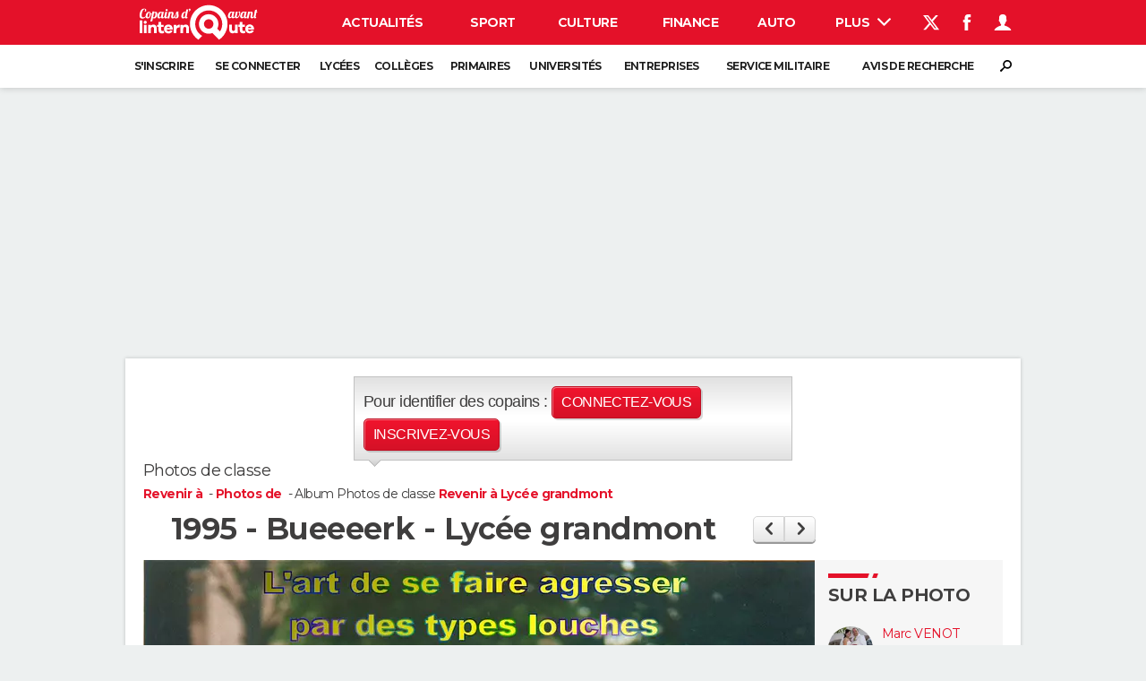

--- FILE ---
content_type: text/html; charset=UTF-8
request_url: https://copainsdavant.linternaute.com/photo/bueeeerk-lycee-grandmont-898891
body_size: 26209
content:

<!doctype html>
<!--[if lt IE 7 ]> <html xmlns="http://www.w3.org/1999/xhtml" xml:lang="fr" lang="fr" dir="ltr" class="no-js ie6 lt-ie9 lt-ie8 lt-ie7 oldie"> <![endif]-->
<!--[if IE 7 ]>    <html xmlns="http://www.w3.org/1999/xhtml" xml:lang="fr" lang="fr" dir="ltr" lang="en" class="no-js ie7 lt-ie9 lt-ie8 oldie"> <![endif]-->
<!--[if IE 8 ]>    <html xmlns="http://www.w3.org/1999/xhtml" xml:lang="fr" lang="fr" dir="ltr" lang="en" class="no-js ie8 lt-ie9 oldie"> <![endif]-->
<!--[if IE 9 ]>    <html xmlns="http://www.w3.org/1999/xhtml" xml:lang="fr" lang="fr" dir="ltr" lang="en" class="no-js ie9"> <![endif]-->
<!--[if (gt IE 9)|!(IE)]><!--> <html xmlns="http://www.w3.org/1999/xhtml" xml:lang="fr" lang="fr" dir="ltr" class="no-js"> <!--<![endif]-->

    <head prefix="og: http://ogp.me/ns# profile: http://ogp.me/ns/profile# fb: http://ogp.me/ns/fb# copainsdavant: http://ogp.me/ns/fb/copainsdavant#">

    <meta http-equiv="Content-type" content="text/html; charset=utf-8" />
    <meta http-equiv="X-UA-Compatible" content="IE=edge" />
        <meta name="referrer" content="always" />
            <meta name="robots" content="max-image-preview:large">
        <title>Photo de classe Bueeeerk de 1995, Lyc&eacute;e Grandmont - Copains d'avant</title>
    <meta property="og:title" content="la photo de classe Bueeeerk" />
<meta property="og:description" content="Photo de classe Lyc&eacute;e Grandmont de 1995 : Bueeeerk" />
<meta property="og:type" content="copainsdavant:photo" />
<meta property="og:url" content="https://copainsdavant.linternaute.com/photo/bueeeerk-lycee-grandmont-898891" />
<meta property="og:image" content="https://image-parcours.copainsdavant.com/image/750/452539325/898891.jpg" />
<meta property="copainsdavant:from" content="https://copainsdavant.linternaute.com/e/lycee-grandmont-22147" />
<meta name="description" content="Photo de classe Lyc&eacute;e Grandmont de 1995 : Bueeeerk" />
<meta http-equiv="Content-Language" content="fr" />
<meta property="og:site_name" content="Copains d'avant" />
<meta property="fb:app_id" content="167933523304224" />
<meta property="atm" content="aHR0cDovL2NvcGFpbnNkYXZhbnQubGludGVybmF1dGUuY29tL3Bob3RvL2J1ZWVlZXJrLWx5Y2VlLWdyYW5kbW9udC04OTg4OTE=" /><link rel="canonical" href="https://copainsdavant.linternaute.com/photo/bueeeerk-lycee-grandmont-898891" />
<link rel="preload" href="https://astatic.ccmbg.com/fc/fonts/icomoon.woff2" crossorigin as="font" />
<link rel="preload" href="https://astatic.ccmbg.com/copainsdavant.linternaute.com/webfonts/Montserrat-VF.woff2" crossorigin as="font" />
<link rel="preload" href="https://astatic.ccmbg.com/copainsdavant.linternaute.com/img/theme_default.jpg" as="image" /><link href="https://astatic.ccmbg.com/ccmcms_linternaute/dist/external/css/headerFooter.12bde2581c71e8bc8cd3.css" rel="stylesheet" type="text/css" media="all" />
<link href="https://astatic.ccmbg.com/copainsdavant.linternaute.com/css/copains?v=20251020100230" rel="stylesheet" type="text/css" media="" />
<link href="https://akm-static.ccmbg.com/a/aHR0cHM6Ly9jb3BhaW5zZGF2YW50LmxpbnRlcm5hdXRlLmNvbS9waG90by9idWVlZWVyay1seWNlZS1ncmFuZG1vbnQtODk4ODkx/polyfill.css" rel="stylesheet" type="text/css" media="all" />    <!-- Mobile viewport optimized: h5bp.com/viewport -->
    <meta name="viewport" content="width=device-width, initial-scale=1.0">
    <script>
    var dataLayer = [{"appConfig":{"subContainers":["GTM-WRR7XJR"]},"site":"copainsdavant.linternaute.com","application":"copainsdavant","environnement":"production","pageType/screenType":"classique","typePage":"classique","sessionType":"nonConnectee","userStatus":"Anonyme","country":"US","level1":"copainsdavant","pageCategory":"Photo de classe"}];

            !function(e){"use strict";var t,n,o,r=function(){},s=Object.getOwnPropertyNames(window.console).reduce((function(e,t){return"function"==typeof console[t]&&(e[t]=r),e}),{}),a=function(){return s},i=e.console;if("object"==typeof e.JSON&&"function"==typeof e.JSON.parse&&"object"==typeof e.console&&"function"==typeof Object.keys){var c={available:["others.catch","others.show"],broadcasted:[]},u={available:["others.catch","others.show"]},d=(t=/^\s+(.*)\s+$/g,n=function(e){return Math.pow(9,e)},o=function(e){return parseInt((e.charCodeAt()<<9)%242)},{get:function(e){e=e.replace(t,"$1");for(var r=[0,0,0],s=0,a=0;s<e.length;s++)a=parseInt(s/r.length),r[s%3]+=parseInt(o(e[s])/n(a));for(s=0;s<r.length;s++)r[s]>255&&(r[s]=255);return r},toRGB:function(e){return"rgb("+e.join(",")+")"},visible:function(e){return e[0]>220||e[1]>220||e[2]>220?[0,0,0]:[255,255,255]}});e.getConsole=function(e){if("string"!=typeof e)throw"getConsole need a tag name (string)";var t=e.split(".");if(function(e){var t,n=e.split(".")[0];-1===c.available.indexOf(n)&&(c.available.push(n),(t=document.createEvent("CustomEvent")).initCustomEvent("getConsole.tag.available",0,0,n),document.dispatchEvent(t)),-1===u.available.indexOf(e)&&(u.available.push(e),(t=document.createEvent("CustomEvent")).initCustomEvent("getConsole.fulltag.available",0,0,n),document.dispatchEvent(t))}(e=t[0]),-1!==c.broadcasted.indexOf(e)){var n=function(e){var t=[],n=[];return e.forEach((function(e){t.push("%c "+e.name+" "),n.push("background-color:"+e.bgColor+";color:"+e.color+";border-radius:2px;")})),[t.join("")].concat(n)}(t.map((function(e){var t=d.get(e);return{name:e,color:d.toRGB(d.visible(t)),bgColor:d.toRGB(t)}}))),o=["log","warn","error","info","group","groupCollapsed","groupEnd"].reduce(((e,t)=>(e[t]=n.reduce(((e,t)=>e.bind(window.console,t)),window.console[t]),e)),{});return Object.keys(i).forEach((function(e){void 0===o[e]&&(o[e]=i[e])})),o}return a()},e.getConsole.tags=c,c.broadcasted=function(){try{var e=localStorage.getItem("getConsole");e=null===e?[]:JSON.parse(e)}catch(t){e=[]}return e}(),-1!==c.broadcasted.indexOf("others.catch")&&(e.console=e.getConsole("others.show"))}else e.getConsole=a}(window),logger={_buffer:[],log:function(){"use strict";this._buffer.push(arguments)}},function(e){"use strict";var t={domains:["hpphmfubhnbobhfs","bnb{po.betztufn","beoyt","epvcmfdmjdl","hpphmftzoejdbujpo","wjefptufq","s77ofu","ufbet","vosvmznfejb","tnbsubetfswfs","tljnsftpvsdft","{fcftupg","uumce","hpphmfbqjt","wjefpqmb{b","hpphmfbetfswjdft","fggfdujwfnfbtvsf","pvucsbjo","ubcppmb"],classes:"ufyuBe!BeCpy!qvc`411y361!qvc`411y361n!qvc`839y:1!ufyu.be!ufyuBe!Mjhbuvt!ufyu`be!ufyu`bet!ufyu.bet!ufyu.be.mjolt",event:{category:"pbt`mpbefe",action:"gbjm"}},n=e.getConsole("inObs"),o=0,r={},s=function(e,t){return t=t||1,e.split("").map((function(e){return String.fromCharCode(e.charCodeAt()+t)})).join("")},a=[];e.integrityObserver={state:{net:null,dom:null,perf:null},corrupted:0,listen:function(e){this.corrupted?e(this.state):a.push(e)},sendToListeners:function(){a.forEach(function(e){e(this.state)}.bind(this))},reportCorruption:function(){var e=function(){"undefined"!=typeof ga?ga("send",{hitType:"event",eventCategory:s(t.event.category,-1),eventAction:s(t.event.action,-1),nonInteraction:1}):setTimeout(e,100)};e()},reportListCorruption:function(){var e,t=[];for(e in this.state)this.state[e]&&t.push(e);t.length>0&&((new Image).src="https://lists.ccmbg.com/st?t="+encodeURIComponent(t.join(","))+"&d="+window.location.host.split(/\./).slice(0,-1).join("."))},reportChange:function(){this.sendToListeners(),this.reportCorruption()},init:function(){var e=function(e){return function(t){this.state[e]=t,t&&(!this.corrupted&&this.reportChange(),this.corrupted=1)}.bind(this)};!function(e){if("undefined"!=typeof MutationObserver){var n=document.createElement("div"),o=document.getElementsByTagName("html")[0],r={},a={childList:1,attributes:1,characterData:1,subtree:1},i=0,c=new MutationObserver((function(t){t.forEach((function(t){"style"===t.attributeName&&(c.disconnect(),"none"===t.target.style.display&&!e.called&&(e.called=1)&&e.call(r,1))}))})),u=new MutationObserver((function(t){t.forEach((function(t){try{if("childList"===t.type&&"HTML"===t.target.nodeName&&t.addedNodes.length&&"BODY"===t.addedNodes[0].nodeName&&!i){i=1,t.addedNodes[0].appendChild(n);var o=getComputedStyle(n);if(r=t.addedNodes[0],u.disconnect(),/Trident/.test(navigator.userAgent))return void setTimeout((function(){!e.called&&(e.called=1)&&e.call(r,0)}),50);setTimeout((function(){t.addedNodes[0].removeChild(n)}),60),c.disconnect(),e.call(t.addedNodes[0],"none"===o.getPropertyValue("display")||/url\("about:abp/.test(o.getPropertyValue("-moz-binding")))}}catch(e){}}))}));n.className=s(t.classes,-1),n.style.display="block",u.observe(o,a),c.observe(n,a)}else e.call(0,0)}(e.call(this,"dom")),function(e,a){if("undefined"!=typeof MutationObserver&&void 0!==URL.prototype){var i=document.getElementsByTagName("html")[0],c=0,u=new MutationObserver((function(i){i.forEach((function(i){try{var d,l,f,p="",g=new Date,h=function(){};if("childList"===i.type&&i.addedNodes.length&&void 0!==(d=i.addedNodes[0]).src&&("SCRIPT"===(p=d.nodeName)||"IFRAME"===p)){try{l=new URL(d.src),f=l&&l.host?l.host.split(/\./).slice(-2).shift():null}catch(e){}h=i.addedNodes[0].onerror,i.addedNodes[0].onerror=function(){try{n.warn("Missing script",d.src),!c&&f&&-1!==t.domains.indexOf(s(f))&&(new Date).getTime()-g.getTime()<1500&&(n.warn("Integrity violation on ",d.src," not observing anymore !"),u.disconnect(),c=1,e(1)),"function"==typeof h&&h.apply(this,Array.prototype.slice.call(arguments))}catch(e){}},"function"==typeof performance.getEntriesByType&&o<2&&"SCRIPT"===p&&-1!==t.domains.indexOf(s(f))&&(void 0===r[f]||"hpphmfubhnbobhfs"===s(f))&&(r[f]=1,i.addedNodes[0].addEventListener("load",(function(){-1===performance.getEntriesByType("resource").map((function(e){return e.name})).indexOf(d.src)&&2==++o&&(u.disconnect(),a(1))})))}}catch(e){}}))}));u.observe(i,{childList:1,attributes:1,characterData:1,subtree:1})}else e.call(0,0)}(e.call(this,"net"),e.call(this,"perf")),window.addEventListener("load",function(){this.reportListCorruption()}.bind(this))}},"function"==typeof Object.bind&&e.integrityObserver.init()}(window),function(e,t,n,o){"use strict";void 0===e._gtm&&(e._gtm={events:{on:[],ready:[],readyAll:[],trigger:function(e){this._trigger.push(e)},_trigger:[]},versions:{},onReady:[]}),void 0===e._gtm.versions&&(e._gtm.versions={}),e._gtm.versions.staticheader=1,e._gtm.state="loading";var r=dataLayer[0].appConfig,s=["GTM-N4SNZN"],a=r.subContainers||[],i=e.getConsole("GTM").log,c=function(e){if(void 0!==t.dispatchEvent){var n=null;"function"==typeof Event?n=new Event(e):(n=t.createEvent("Event")).initEvent(e,0,0),t.dispatchEvent(n)}},u=function(){u.state++,u.state===s.length&&(e._gtm.state="loaded",c("gtm.loaded"))},d=function(){e._gtm.state="error",c("gtm.error"),l.clearWorkspacesInfo(this)};u.state=0,s=s.concat(a),i("Loading sub containers:",a);var l={infoKey:"ccm_gtm_workspaces",workspacesInfo:{},fetchWorkspacesInfo:function(){try{this.workspacesInfo=this.getInfoFromQuerystring()||this.getInfoFromCookie()||{}}catch(e){console.error("Cannot get workspaces info.",e)}},parseWorkspacesInfo:function(e){for(var t={},n=e.split("|"),o=0;o<n.length;o++){var r=n[o].split("::");3===r.length&&(t[r[0]]={container:r[0],workspace:r[1],auth:r[2]})}return t},removeInfoFromQuerystring:function(){if(""===e.location.search)return"";for(var t=e.location.search.substring(1).split("&"),n=[],o=0;o<t.length;o++){t[o].split("=")[0]!==this.infoKey&&n.push(t[o])}return"?"+n.join("&")},generatePreviewQuery:function(e){try{var t=this.workspacesInfo[e];return t?(i("["+t.container+'] loading custom workspace "'+t.workspace+'"'),dataLayer[0].appConfig.previewWorkspaces=dataLayer[0].appConfig.previewWorkspaces||[],dataLayer[0].appConfig.previewWorkspaces.push(t),"&gtm_auth="+t.auth+"&gtm_preview="+t.workspace+"&gtm_cookies_win=x"):""}catch(t){return console.error('Cannot generate preview query for container "'+e+'"',t),""}},getInfoFromQuerystring:function(){for(var t=(e.location.search||"").substring(1).split("&"),n=0;n<t.length;n++){var o=t[n].split("=");if(decodeURIComponent(o[0])===this.infoKey)return this.parseWorkspacesInfo(decodeURIComponent(o[1]))}return null},getInfoFromCookie:function(){try{var t=e.document.cookie.match("(^|;) ?"+this.infoKey+"=([^;]*)(;|$)");if(t)return this.parseWorkspacesInfo(decodeURIComponent(t[2]))}catch(e){}return null},clearWorkspacesInfo:function(t){try{var n=t.getAttribute("data-id");if(this.workspacesInfo[n]){i('Cannot load container "'+n+'". Clearing cookie and querystring param...');var o=e.location.hostname.split("."),r=o.length;o=r>2&&"br"===o[r-1]&&"com"===o[r-2]?o.slice(-3).join("."):o.slice(-2).join("."),document.cookie=this.infoKey+"=; domain= "+o+"; path=/; expires=Thu, 01 Jan 1970 00:00:01 GMT;";var s=this.removeInfoFromQuerystring();e.location.search=s}}catch(e){console.error("Cannot clear workspaces info.",e)}}};l.fetchWorkspacesInfo();for(var f=0,p=s.length;f<p;++f){e[o]=e[o]||[],e[o].push({"gtm.start":(new Date).getTime(),event:"gtm.js"});var g=l.generatePreviewQuery(s[f]),h=t.getElementsByTagName(n)[0],m=t.createElement(n);m.async=1,m.onload=u,m.onerror=d,m.setAttribute("data-id",s[f]),m.src="https://www.googletagmanager.com/gtm.js?id="+s[f]+g,h.parentNode.insertBefore(m,h)}}(window,document,"script","dataLayer"),OAS_AD_BUFFER=[],OAS_AD=function(){OAS_AD_BUFFER.push(Array.prototype.slice.call(arguments))},function(e){"use strict";function t(t){t instanceof ErrorEvent&&e._gtm.errors.push({message:t.message,stack:t.error?t.error.stack:void 0,name:t.error?t.error.name:void 0,filename:t.filename,line:t.lineno,column:t.colno})}function n(t){t.reason instanceof Error?e._gtm.errors.push({message:t.reason.message,stack:t.reason.stack,name:t.reason.name,promise:1,filename:t.reason.filename,line:t.reason.lineno,column:t.reason.colno}):e._gtm.errors.push({message:t.reason,promise:1})}e._gtm=e._gtm||{},e._gtm.errors=[],e._gtm.errors.types=[],e._gtm.errors.types.push({type:"error",callback:t}),e.addEventListener("error",t),e._gtm.errors.types.push({type:"unhandledrejection",callback:n}),e.addEventListener("unhandledrejection",n)}(window);    

    dataLayer.push({event: "app.config", appConfig :{asl : {screens: {"mobile":{"max":480,"invcode":"mobile","client":"appnexus"},"tablet":{"min":480,"max":1024,"invcode":"tablet","client":"appnexus"},"desktop":{"min":1024,"invcode":"desktop","client":"appnexus"}},positions: {"Top":{"insve":false,"mapping":{"mobile":{"name":"mban_atf","sizes":[[320,50],[1600,451]]},"tablet":{"name":"mban_atf","sizes":[[728,90],[1000,90],[1000,250],[1000,300],[970,250],[960,90],[960,200],[970,90],[970,200],[970,250],[728,91],[1000,91],[1000,251],[1000,301],[970,251],[960,91],[960,201],[970,91],[970,201],[970,251],[1000,260],[1000,261],[1600,451]]},"desktop":{"name":"mban_atf","sizes":[[728,90],[1000,90],[1000,250],[1000,300],[970,250],[960,90],[960,200],[970,90],[970,200],[970,250],[728,91],[1000,91],[1000,251],[1000,301],[970,251],[960,91],[960,201],[970,91],[970,201],[970,251],[1000,260],[1000,261],[1600,451]]}}},"x01":{"insve":false,"mapping":[]},"x02":{"insve":false,"mapping":{"mobile":{"name":"special","sizes":[[4,4],[320,480]],"interstitial":true},"tablet":{"name":"habillage_atf","sizes":[[2,1],[1800,1000]]},"desktop":{"name":"habillage_atf","sizes":[[2,1],[1800,1000]]}}},"TopLeft":{"insve":true,"mapping":{"tablet":{"name":"special","sizes":[[4,4]],"mediaType":["banner"]},"desktop":{"name":"special","sizes":[[4,4]],"mediaType":["banner"]}}}},clients: {"appnexus":{"partners":true,"loaded":2}},sitepage: 'fr_copainsdavant_divers',keywords: []}}});
</script>
    <link rel="shortcut icon" href="/favicon.ico?20170215" />    <link rel="search" type="application/opensearchdescription+xml" href="/litesearch.xml" title="Copains d'avant" />
    <script type="application/x-jet-extend" data-target="jQuery.jet.env.packager" data-priority="1" data-load="init">
                {"url":{"css":"\/ressource\/css\/css.php","js":"\/ressource\/js\/js.php"},"host":"https:\/\/astatic.ccmbg.com"}
            </script>    <!--[if lt IE 9]>
    <script src="http://html5shim.googlecode.com/svn/trunk/html5.js"></script>
    <![endif]-->
    <!--[if lte IE 9]>
    <link rel="stylesheet" href="https://static.ccmbg.com/www.linternaute.com/asset/css?m=ie9&v=201604141435" />
    <![endif]-->

</head>

<body class="channel-copains app--rwd deconnected app_deconnected">
    <div class="ccmcss_offcanvas_1">
        <div class="ccmcss_offcanvas_2">
            <div id="fb-root"></div>
            <div id="globalmsg" class="loadTop" style="display:none"></div>
            
<!--Akamai-ESI:PAGE:setreftime=1764108102/--><!-- headerdebbloc -->

<header class="app_header app_header header_copains jHeader" role="banner"
    data-cookie-prefix="">

    <div class="app_header__top">
        <div class="layout">
                        <a href="https://copainsdavant.linternaute.com" class="app_logo" id="jRwdLogo">
                <img width="185" height="31" src="https://img-4.linternaute.com/BsKTtsfPcNd9i08b2gmi2ZIevGg=/370x62/smart/baef71a61dcc402a9c38cba24c1de030/ccmcms-linternaute/49655007.png"
                    alt="Linternaute.com">
            </a>
            
            

            <nav id="jMainNav" class="app_header__nav" role="navigation">
                <ul>
                    <li><a href="https://www.linternaute.com/actualite/">Actualités</a></li><li><a href="https://www.linternaute.com/sport/">Sport</a></li><li><a href="https://www.linternaute.com/culture/">Culture</a></li><li><a href="https://www.linternaute.com/argent/">Finance</a></li><li><a href="https://www.linternaute.com/auto/">Auto</a></li><li><a href="https://www.linternaute.com/hightech/">High-tech</a></li><li><a href="https://www.linternaute.com/bricolage/">Bricolage</a></li><li><a href="https://www.linternaute.com/sortir/">Week-end</a></li><li><a href="https://www.linternaute.com/lifestyle/">Lifestyle</a></li><li><a href="https://www.linternaute.com/sante/">Sante</a></li><li><a href="https://www.linternaute.com/voyage/">Voyage</a></li><li><a href="https://www.linternaute.com/photo/4406325-tous-nos-diaporamas/">Photo</a></li><li><a href="https://www.linternaute.com/guide-d-achat/">Guides d'achat</a></li><li><a href="https://www.linternaute.com/bons-plans/">Bons plans</a></li><li><a href="https://www.linternaute.com/cartes/">Carte de voeux</a></li><li><a href="https://www.linternaute.fr/dictionnaire/fr/">Dictionnaire</a></li><li><a href="https://www.linternaute.com/television/">Programme TV</a></li><li class="active"><a href="https://copainsdavant.linternaute.com/">Copains d'avant</a></li><li><a href="https://avis-deces.linternaute.com/">Avis de décès</a></li><li><a href="https://bricolage.linternaute.com/forum/">Forum</a></li>                    <li class="app_header__plus">
                        <div class="app_header__subnav jDropBox jMenuBox">
                            <ul>
                                <li><a href="https://www.linternaute.com/actualite/">Actualités</a><button class="app_header__subnav--collapse jNavSubCollapse app_nav__sub--collapse--plus">

                </button>
                <div class="app_header__subnav--resp">
                    <ul><ul id="header-submenu-actualite"><li><a href="https://www.linternaute.com/actualite/politique/5477702-crise-politique-dissolution/">Crise politique</a></li><li><a href="https://www.linternaute.com/actualite/societe/">Société</a></li><li><a href="https://www.linternaute.com/actualite/faits-divers/">Faits Divers</a></li><li><a href="https://www.linternaute.com/actualite/education/">Education</a></li><li><a href="https://www.linternaute.com/actualite/monde/">Monde</a></li><li><a href="https://www.linternaute.com/ville">Villes</a></li><li><a href="https://www.linternaute.com/actualite/list">+</a></li></ul></ul></div></li><li><a href="https://www.linternaute.com/sport/">Sport</a><button class="app_header__subnav--collapse jNavSubCollapse app_nav__sub--collapse--plus">

                </button>
                <div class="app_header__subnav--resp">
                    <ul><ul id="header-submenu-sport"><li><a href="https://www.linternaute.com/sport/competitions/8420771-ligue-1-un-trio-se-detache-resultats-et-classement/">Ligue 1</a></li><li><a href="https://www.linternaute.com/sport/competitions/8665182-ligue-des-champions-tous-les-resultats-et-le-classement-en-direct/">Ligue des champions</a></li><li><a href="https://www.linternaute.com/sport/competitions/8931873-coupe-du-monde-2026-date-calendrier-qualifications-toutes-les-infos/">Coupe du monde 2026</a></li><li><a href="https://www.linternaute.com/sport/foot/">Football</a></li><li><a href="https://www.linternaute.fr/sport/competitions/tennis/">Tennis</a></li><li><a href="https://www.linternaute.fr/sport/competitions/cyclisme/">Cyclisme</a></li><li><a href="https://www.linternaute.com/sport/rugby/">Rugby</a></li><li><a href="https://bricolage.linternaute.com/forum/sport/forum-sport-5000">Forum</a></li></ul></ul></div></li><li><a href="https://www.linternaute.com/culture/">Culture</a><button class="app_header__subnav--collapse jNavSubCollapse app_nav__sub--collapse--plus">

                </button>
                <div class="app_header__subnav--resp">
                    <ul><li><a href="https://www.linternaute.com/television/">Programme TV</a></li><li><a href="https://www.linternaute.com/television/programme-tnt/">TNT</a></li><li><a href="https://www.linternaute.fr/cinema/pratique/guide-du-streaming/">Streaming</a></li><li><a href="https://www.linternaute.com/cinema/">Cinéma</a></li><li><a href="https://www.linternaute.com/cinema/sortie-semaine/">Sorties cinéma</a></li><li><a href="https://www.linternaute.com/musique/">Musique</a></li><li><a href="https://www.linternaute.com/culture/list">+</a></li></ul></div></li><li><a href="https://www.linternaute.com/argent/">Finance</a><button class="app_header__subnav--collapse jNavSubCollapse app_nav__sub--collapse--plus">

                </button>
                <div class="app_header__subnav--resp">
                    <ul><ul id="header-submenu-argent"><li><a href="https://www.linternaute.fr/argent/guide-de-vos-finances/4722447-retraite-a-quel-age-la-prendre-quel-montant-pour-ma-pension-le-guide-complet/">Retraite</a></li><li><a href="https://www.linternaute.fr/argent/guide-de-vos-finances/2567884-impot-2025-dates-conseils-pour-remplir-la-declaration-le-guide-complet/">Impôts</a></li><li><a href="https://www.linternaute.com/argent/epargne/">Epargne</a></li><li><a href="https://www.linternaute.com/argent/immobilier/">Immobilier</a></li><li><a href="https://www.linternaute.com/argent/risques-immobiliers">Risques naturels par ville</a></li><li><a href="https://www.linternaute.com/argent/banque/">Banque</a></li><li><a href="https://www.linternaute.com/argent/assurance/">Assurance</a></li><li><a href="https://www.linternaute.com/argent/credit/">Crédit</a></li></ul></ul></div></li><li><a href="https://www.linternaute.com/auto/">Auto</a><button class="app_header__subnav--collapse jNavSubCollapse app_nav__sub--collapse--plus">

                </button>
                <div class="app_header__subnav--resp">
                    <ul><li><a href="https://www.linternaute.com/auto/test-auto/">Essais</a></li><li><a href="http://www.linternaute.com/auto/reserverunessai">Réserver un essai</a></li><li><a href="https://www.linternaute.com/auto/berline/2534260-citadines-notre-guide-complet/">Citadines</a></li><li><a href="https://www.linternaute.com/auto/berlines/2537876-berlines-compacte-sportive-electrique-notre-guide-complet/">Berlines</a></li><li><a href="https://www.linternaute.com/auto/suv/2364299-suv-le-guide-complet-pour-faire-le-bon-choix/">SUV</a></li><li><a href="https://bricolage.linternaute.com/forum/auto/forum-auto-8000">Forum auto</a></li><li><a href="https://www.linternaute.com/auto/list">+</a></li></ul></div></li><li><a href="https://www.linternaute.com/hightech/">High-tech</a><button class="app_header__subnav--collapse jNavSubCollapse app_nav__sub--collapse--plus">

                </button>
                <div class="app_header__subnav--resp">
                    <ul><li><a href="https://www.linternaute.fr/hightech/guide-high-tech/2544668-meilleur-smartphone-2022-quelle-est-la-reference/">Smartphones</a></li><li><a href="https://www.linternaute.com/hightech/internet/">Internet</a></li><li><a href="https://www.linternaute.com/hightech/micro/">Ordinateurs</a></li><li><a href="https://www.linternaute.com/hightech/jeux-video/">Jeux vidéo</a></li><li><a href="https://www.linternaute.fr/hightech/guide-high-tech/">Guide high-tech</a></li><li><a href="https://www.linternaute.com/hightech/list">+</a></li></ul></div></li><li><a href="https://www.linternaute.com/bricolage/">Bricolage</a><button class="app_header__subnav--collapse jNavSubCollapse app_nav__sub--collapse--plus">

                </button>
                <div class="app_header__subnav--resp">
                    <ul><li><a href="https://bricolage.linternaute.com/forum/">Forum</a></li><li><a href="https://www.linternaute.com/bricolage/amenagement-interieur/">Aménagement intérieur</a></li><li><a href="https://www.linternaute.com/bricolage/amenagement-exterieur/">Extérieur</a></li><li><a href="https://www.linternaute.com/bricolage/cuisine/">Cuisine</a></li><li><a href="https://www.linternaute.com/bricolage/salle-de-bain/">Salle de bains</a></li><li><a href="https://www.linternaute.com/bricolage/jardinage/">Jardinage</a></li><li><a href="https://www.linternaute.com/bricolage/amenagement-interieur/2450703-des-solutions-pour-tout-ranger-dans-la-maison/">Rangement</a></li><li><a href="https://www.linternaute.com/bricolage/list">+</a></li></ul></div></li><li><a href="https://www.linternaute.com/sortir/">Week-end</a><button class="app_header__subnav--collapse jNavSubCollapse app_nav__sub--collapse--plus">

                </button>
                <div class="app_header__subnav--resp">
                    <ul><li><a href="https://www.linternaute.fr/sortir/guides-de-france/2497979-guides-de-voyage-en-france-les-meilleures-destinations-a-visiter/">Guides de France</a></li><li><a href="https://www.linternaute.com/sortir/escapade/">Escapades</a></li><li><a href="https://www.linternaute.com/sortir/patrimoine/">Patrimoine</a></li><li><a href="https://www.linternaute.com/sortir/exposition/">Expositions</a></li><li><a href="https://www.linternaute.fr/sortir/guide-des-loisirs/musees-monuments/">Musées</a></li><li><a href="https://www.linternaute.com/sortir/nature/2519349-week-end-nature-les-meilleures-idees-de-destination-en-france/">Week-end nature</a></li><li><a href="https://www.linternaute.com/sortir/list">+</a></li></ul></div></li><li><a href="https://www.linternaute.com/lifestyle/">Lifestyle</a><button class="app_header__subnav--collapse jNavSubCollapse app_nav__sub--collapse--plus">

                </button>
                <div class="app_header__subnav--resp">
                    <ul><li><a href="https://www.linternaute.com/lifestyle/art-de-vivre/">Art de vivre</a></li><li><a href="https://www.linternaute.com/lifestyle/bien-etre/">Bien-être</a></li><li><a href="https://www.linternaute.com/lifestyle/loisirs/">Loisirs</a></li><li><a href="https://www.linternaute.com/lifestyle/mode/">Mode</a></li><li><a href="https://www.linternaute.com/lifestyle/mode-de-vie/">Modes de vie</a></li><li><a href="https://www.linternaute.com/lifestyle/list">+</a></li></ul></div></li><li><a href="https://www.linternaute.com/sante/">Sante</a></li><li><a href="https://www.linternaute.com/voyage/">Voyage</a><button class="app_header__subnav--collapse jNavSubCollapse app_nav__sub--collapse--plus">

                </button>
                <div class="app_header__subnav--resp">
                    <ul><li><a href="https://www.linternaute.fr/voyage/guides-de-voyage/">Destinations</a></li><li><a href="https://www.linternaute.com/voyage/magazine/2364287-city-break-les-meilleures-idees-de-destinations-pour-un-week-end/">City break</a></li><li><a href="https://www.linternaute.com/voyage/magazine/2413613-voyage-nature-en-route-vers-des-destinations-grand-air/">Voyage nature</a></li><li><a href="https://www.linternaute.com/voyage/magazine/1853615-voyage-de-noces-les-meilleures-destinations-pour-une-lune-de-miel/">Voyage de noces</a></li><li><a href="https://bricolage.linternaute.com/forum/voyage/forum-voyage-7000">Forum</a></li><li><a href="https://www.linternaute.com/voyage/climat">Climat</a></li><li><a href="https://www.linternaute.com/voyage/list">+</a></li></ul></div></li><li><a href="https://www.linternaute.com/photo/4406325-tous-nos-diaporamas/">Photo</a></li><li><a href="https://www.linternaute.com/guide-d-achat/">Guides d'achat</a></li><li><a href="https://www.linternaute.com/bons-plans/">Bons plans</a></li><li><a href="https://www.linternaute.com/cartes/">Carte de voeux</a><button class="app_header__subnav--collapse jNavSubCollapse app_nav__sub--collapse--plus">

                </button>
                <div class="app_header__subnav--resp">
                    <ul><li><a href="https://www.linternaute.com/cartes-de-voeux/category/1-noel/">Carte de Noël</a></li><li><a href="https://www.linternaute.com/cartes-de-voeux/category/2-bonne-annee/">Carte Bonne année</a></li><li><a href="https://www.linternaute.com/cartes-de-voeux/category/5-saint-valentin/">Carte Saint-Valentin</a></li><li><a href="https://www.linternaute.com/cartes-de-voeux/category/9-paques/">Carte Pâques</a></li><li><a href="https://www.linternaute.com/cartes-de-voeux/category/8-anniversaire/">Carte d'anniversaire</a></li></ul></div></li><li><a href="https://www.linternaute.fr/dictionnaire/fr/">Dictionnaire</a><button class="app_header__subnav--collapse jNavSubCollapse app_nav__sub--collapse--plus">

                </button>
                <div class="app_header__subnav--resp">
                    <ul><li><a href="https://www.linternaute.fr/dictionnaire/fr/">Dictionnaire</a></li><li><a href="https://www.linternaute.fr/biographie/">Biographies</a></li><li><a href="https://www.linternaute.fr/citation/">Citations</a></li><li><a href="https://www.linternaute.fr/expression/">Expressions</a></li><li><a href="https://www.linternaute.fr/proverbe/">Proverbes</a></li></ul></div></li><li><a href="https://www.linternaute.com/television/">Programme TV</a></li><li class="active"><a href="https://copainsdavant.linternaute.com/">Copains d'avant</a><button class="app_header__subnav--collapse jNavSubCollapse app_nav__sub--collapse--plus">

                </button>
                <div class="app_header__subnav--resp">
                    <ul><li><a href="https://copainsdavant.linternaute.com/">S'inscrire</a></li><li><a href="https://copainsdavant.linternaute.com/p/login">Se connecter</a></li><li><a href="https://copainsdavant.linternaute.com/glossary/etablissements/lycees-56/all">Lycées</a></li><li><a href="https://copainsdavant.linternaute.com/glossary/etablissements/colleges-54/all">Collèges</a></li><li><a href="https://copainsdavant.linternaute.com/glossary/etablissements/ecoles-primaires-et-maternelles-97/all">Primaires</a></li><li><a href="https://copainsdavant.linternaute.com/glossary/etablissements/universites-73/all">Universités</a></li><li><a href="https://copainsdavant.linternaute.com/glossary/etablissements/entreprises-2/all">Entreprises</a></li><li><a href="https://copainsdavant.linternaute.com/glossary/etablissements/services-militaires-4/all">Service militaire</a></li><li><a href="https://copainsdavant.linternaute.com/recherche-amis">Avis de recherche</a></li></ul></div></li><li><a href="https://avis-deces.linternaute.com/">Avis de décès</a></li><li><a href="https://bricolage.linternaute.com/forum/">Forum</a><button class="app_header__subnav--collapse jNavSubCollapse app_nav__sub--collapse--plus">

                </button>
                <div class="app_header__subnav--resp">
                    <ul><li><a href="https://bricolage.linternaute.com/forum/forum-bricolage-123">Bricolage</a></li><li><a href="https://bricolage.linternaute.com/forum/homme/forum-lifestyle-4000">Lifestyle</a></li><li><a href="https://bricolage.linternaute.com/forum/culture/forum-culture-3000">Culture</a></li><li><a href="https://bricolage.linternaute.com/forum/sport/forum-sport-5000">Sport</a></li><li><a href="https://bricolage.linternaute.com/forum/auto/forum-auto-8000">Auto</a></li><li><a href="https://bricolage.linternaute.com/forum/television/forum-television-6000">Television</a></li><li><a href="https://bricolage.linternaute.com/forum/voyage/forum-voyage-7000">Voyage</a></li><li><a href="https://bricolage.linternaute.com/forum/cinema/forum-cine-tv-2000">Cinema</a></li></ul></div></li>                            </ul>
                        </div>
                        <a class="app_header__hover_trigger" href="#">
                            Plus
                            <svg viewBox="0 0 284.929 284.929" class="svg_icon svg_icon--arrowd">
                                <g fill="#fff" class="svg_icon_g">
                                    <path d="M282.082,76.511l-14.274-14.273c-1.902-1.906-4.093-2.856-6.57-2.856c-2.471,0-4.661,0.95-6.563,2.856L142.466,174.441 L30.262,62.241c-1.903-1.906-4.093-2.856-6.567-2.856c-2.475,0-4.665,0.95-6.567,2.856L2.856,76.515C0.95,78.417,0,80.607,0,83.082   c0,2.473,0.953,4.663,2.856,6.565l133.043,133.046c1.902,1.903,4.093,2.854,6.567,2.854s4.661-0.951,6.562-2.854L282.082,89.647 c1.902-1.903,2.847-4.093,2.847-6.565C284.929,80.607,283.984,78.417,282.082,76.511z"/>
                                </g>
                            </svg>
                        </a>
                        <span data-target="jMenuBox" class="jDropBtn jDropMenuBtn app_header__click_trigger">
                            <svg xmlns="http://www.w3.org/2000/svg" width="15" height="15" fill="none" class="svg_icon svg_icon--burger">
                                <path d="M14.364 1.5H.636C.285 1.5 0 1.836 0 2.25S.285 3 .636 3h13.728c.351 0 .636-.336.636-.75s-.285-.75-.636-.75ZM14.364 6.738H.636c-.351 0-.636.336-.636.75s.285.75.636.75h13.728c.351 0 .636-.336.636-.75s-.285-.75-.636-.75ZM14.364 11.988H.636c-.351 0-.636.336-.636.75s.285.75.636.75h13.728c.351 0 .636-.336.636-.75s-.285-.75-.636-.75Z" fill="#fff"/>
                            </svg>
                            <svg viewBox="0 0 440.307 440.307" class="svg_icon svg_icon--cross">
                                <g fill="#fff" class="svg_icon_g">
                                    <polygon points="440.307,58.583 381.723,0 220.153,161.57 58.584,0 0,58.583 161.569,220.153 0,381.723 58.584,440.307    220.153,278.736 381.723,440.307 440.307,381.723 278.736,220.153"/>
                                </g>
                            </svg>
                        </span>
                    </li>
                </ul>
            </nav>

            <div class="app_header__right">
                <ul>
                    <li>
                                                    <a href="https://copainsdavant.linternaute.com/s/">
                                <svg viewBox="-281 404.9 32 32" class="svg_icon svg_icon--search"><path class="svg_icon_g" d="M-280 432.1c-1.2 1.1-1.3 2.9-.2 4s2.9 1 4-.2l6.4-7.6c.7-.8 1-1.6 1-2.3 2.1 1.8 4.8 2.9 7.8 2.9 6.6 0 12-5.4 12-12s-5.4-12-12-12-12 5.4-12 12c0 3 1.1 5.7 2.9 7.8-.7 0-1.5.3-2.3 1l-7.6 6.4zm11-15.2c0-4.4 3.6-8 8-8s8 3.6 8 8-3.6 8-8 8-8-3.6-8-8z"/></svg>
                            </a>
                                            </li>
                    <li>
                        <a href="https://twitter.com/LInternauteInfo">
                            <svg class="svg_icon svg_icon--tw" xmlns="http://www.w3.org/2000/svg" width="26" height="26" fill="none" viewBox="0 0 26 26"><path d="M20.542 1.3h3.985l-8.75 9.963L26 24.78h-8.023l-6.28-8.213-7.192 8.213H.52l9.27-10.657L0 1.3h8.222l5.675 7.503L20.542 1.3Zm-1.395 21.14h2.21L7.06 3.553H4.687l14.46 18.887Z" fill="currentColor"></path></svg>
                        </a>
                    </li>
                    <li>
                        <a href="https://www.facebook.com/linternaute">
                            <svg viewBox="95.5 164.9 238.9 512" class="svg_icon svg_icon--fb"><path d="M147.2 264v70.5H95.5v86.2h51.6v256.1h106.1V420.7h71.2s6.7-41.3 9.9-86.5h-80.7v-58.9c0-8.8 11.6-20.7 23-20.7h57.8v-89.7h-78.6c-111.2 0-108.6 86.3-108.6 99.1z" class="svg_icon_g" /></svg>
                        </a>
                    </li>
                    <li>
                        <a class="jHeaderDisconnected jDropBtn" data-target="jLoginBox" href="javascript:void(0)">
                            <svg viewBox="-73 204.9 448 432" class="svg_icon svg_icon--user"><path class="svg_icon_g svg_icon_path" d="M206.4 508.3c-11.1-1.8-11.3-32.2-11.3-32.2s32.5-32.2 39.6-75.4c19 0 30.8-46 11.8-62.1.8-17 24.5-133.7-95.4-133.7S54.8 321.5 55.6 338.6c-19 16.2-7.3 62.1 11.8 62.1 7.1 43.2 39.6 75.4 39.6 75.4s-.3 30.4-11.3 32.2C60 513.9-73 572.6-73 636.9h448c0-64.3-133-123-168.6-128.6z"/></svg>
                        </a>
                        
                    </li>
                </ul>
            </div>

            <div class="app_header__search jDropBox jSearchBox">
                <form role="search" method="get" action="https://copainsdavant.linternaute.com/s/"
                >
                    <fieldset>
                        <legend>Moteur de recherche</legend>
                        <input type="search"
                            name="q"
                            placeholder="Tapez votre recherche"
                            aria-label="Rechercher">
                        <button type="submit">Rechercher</button>
                    </fieldset>
                </form>
            </div>

            <div class="app_header__login jDropBox jLoginBox">

                <ul class="app_header__login_connect jMenuDisconnected" style="display:none">
                    <li><a rel="nofollow" href="https://copainsdavant.linternaute.com/" class="jAccountRegisterUrl">S'inscrire</a></li>
                    <li><a rel="nofollow" href="https://copainsdavant.linternaute.com/p/login" data-link="login">Connexion</a></li>
                </ul>

                

            </div>

        </div>
    </div>

    <div class="app_header__bottom">
        <div class="layout">
            <nav class="app_header__bottom__left jSecondLevelMenu">
                <ul id="header-submenu-copains">
                <li ><a href="https://copainsdavant.linternaute.com/"   >S'inscrire</a></li>
                <li ><a href="https://copainsdavant.linternaute.com/p/login"   >Se connecter</a></li>
                <li ><a href="https://copainsdavant.linternaute.com/glossary/etablissements/lycees-56/all"   >Lycées</a></li>
                <li ><a href="https://copainsdavant.linternaute.com/glossary/etablissements/colleges-54/all"   >Collèges</a></li>
                <li ><a href="https://copainsdavant.linternaute.com/glossary/etablissements/ecoles-primaires-et-maternelles-97/all"   >Primaires</a></li>
                <li ><a href="https://copainsdavant.linternaute.com/glossary/etablissements/universites-73/all"   >Universités</a></li>
                <li ><a href="https://copainsdavant.linternaute.com/glossary/etablissements/entreprises-2/all"   >Entreprises</a></li>
                <li ><a href="https://copainsdavant.linternaute.com/glossary/etablissements/services-militaires-4/all"   >Service militaire</a></li>
                <li ><a href="https://copainsdavant.linternaute.com/recherche-amis"   >Avis de recherche</a></li></ul>            </nav>
            <!-- login  / search part -->
            <div class="app_header__bottom__right">
                                    <a href="https://copainsdavant.linternaute.com/s/">
                        <svg width="13" height="13" viewBox="-281 404.9 32 32" class="svg_icon"><path fill="#000" class="svg_icon_g" d="M-280 432.1c-1.2 1.1-1.3 2.9-.2 4s2.9 1 4-.2l6.4-7.6c.7-.8 1-1.6 1-2.3 2.1 1.8 4.8 2.9 7.8 2.9 6.6 0 12-5.4 12-12s-5.4-12-12-12-12 5.4-12 12c0 3 1.1 5.7 2.9 7.8-.7 0-1.5.3-2.3 1l-7.6 6.4zm11-15.2c0-4.4 3.6-8 8-8s8 3.6 8 8-3.6 8-8 8-8-3.6-8-8z"/></svg>
                    </a>
                            </div>
        </div>
    </div>
</header>

<!-- headerfinbloc -->
<img src="https://akm-static.ccmbg.com/a/aHR0cHM6Ly9jb3BhaW5zZGF2YW50LmxpbnRlcm5hdXRlLmNvbS9waG90by9idWVlZWVyay1seWNlZS1ncmFuZG1vbnQtODk4ODkx/alpha.png" style="position: absolute;">            <div class="layout gutter layout--offcanvas col_1">
                <div class="ccmcss_oas_top">
                    <div id="ctn_top"><div id="ba_top" class="ba top"><div id="baaw_top" class="ba_ad_word"></div><script>OAS_AD('Top');</script></div></div>                </div>
                                <div class="layout_ct">
                                        <div class="layout_ct__1">
                        <div class="layout_ct__2">


                                                             
<div class="copains_sub_navigation grid_line">
		<div class="copains_ban_inscription">
		<span>Pour identifier des copains : </span>
		<a rel="nofollow" data-register-url="/account/signup" data-password-url="/account/forgot_password" data-login-action="/account/login" href="/p/login" class="login linter_btn_2">
            Connectez-vous
        </a>

        <a rel="nofollow" href="/" id="subscribe" class="linter_btn_2">
            Inscrivez-vous
        </a>
	</div>
		<div class="copains_sub_navigation__name">
		Photos de classe	</div>
	    <a class="copains_title_1" href="">
        Revenir à     </a>
    &nbsp;-&nbsp;<a class="copains_title_1" href="">Photos de </a>
                &nbsp;-&nbsp;Album Photos de classe            

					<a class="copains_title_1" href="/e/lycee-grandmont-22147">
            Revenir à Lyc&eacute;e grandmont        </a>
		
</div>


    <article class="app_entry_diapo copains_entry--photos contentPage jDisplayPicture">
        <div class="copains_msg__info resp_visible--m">
            <p>Naviguez en cliquant sur la photo.</p>
        </div>
        <header class="padPageControls entry">

                            <h1>
                1995 - Bueeeerk - Lyc&eacute;e grandmont                 </h1>

                
                
        </header>
        <div class="app_entry_diapo__content">

            <div class="app_entry_diapo__wrapper">
                
                                <span id="pageControls" class="app_btn_group">
                                                            <a class="app_btn_1 app_entry_diapo__prev jActImagePrev"
                       title="Equipe de basket 1995"
                       data-icon="&#x27;"
                       href="/photo/equipe-de-basket-1995-lycee-grandmont-796470"
                       aria-hidden="true"></a>
                    
                                                            <a class="app_btn_1 app_entry_diapo__next jActImageNext"
                       title="TERM 736"
                       data-icon="&#x23;"
                       href="/photo/term-736-lycee-grandmont-1583271"
                       aria-hidden="true"></a>
                    
                </span>
                                <div class="ccmcss_cms_figure">
                    <div class="picturePart ccmcss_cms_figure__img">
                        <img id="imagedisplay"  height="1143" width="750" data-id="898891" data-id-image="898891" class="jqueryImageTags photoTagTourStep_2" src="https://image-parcours.copainsdavant.com/image/750/452539325/898891.jpg">
                    </div>
                                            <figcaption id="descPhoto" style="display:block">
                            <span class="ccmcss_cms_figure__legend">
                                 Comment se faire agresser par un type louche  LOOOL
 Pas terrible les bisous baveux et mouill&eacute;s de Nono MDR
                            </span>
                        </figcaption>
                                    </div>
            </div>

                        <div class="copains_photos_tags photoTagTourStep_1" id="listImageTag">
                <span class="linter_title_1">Sur la photo</span>

<div id="recoSlider" class="app_list_posts app_list_posts--copains">
	<ul>        <li class="grid_line user_link" data-tagId="216696">
                                        <div class="grid_left">
                    <a href="/p/marc-venot-358630">
                        <figure style="background-image: url(https://image-uniservice.linternaute.com/image/75/5/5936090351/10282978.jpg)"></figure>                    </a>
                </div>
                <div class="grid_last">
                                                            <h3><a class="notip copains_name" id="358630" href="/p/marc-venot-358630" title ="(1er rang, 2e à partir de la gauche)" >Marc VENOT</a></h3>
                    <aside><a href="/photo/list/marc-venot-358630">31 photos</a></aside>                </div>
            </li>
    </ul></div>            </div>
                    </div>
        <div class="copains_photos_actions jListPhoto">
                
<a
    title       = Signaler un abus    href        = "javascript:void(0);"
    rel         = "nofollow"
        data-icon   = "&#x31;"
    aria-hidden = "true"
        class       = " jBtnReport app_a_action--report"
    data-idUser = "0"
    data-type   = "5"
    data-id     = "898891">
    <span class="icon_text">
        Signaler un abus    </span>
</a>

            </div>

    </article>

    <h2 class="copains_title_1">
        <span class="copains_nav_tab_title__ct">Commentaires</span>
        <span class="copains_nav_tab_title__separator"></span>
    </h2>

    <section class="app_list_posts jCommentsList">
        	<div
		class           =   "jCommentsZone"
		data-comment    =   '{"id_typeressource":9,"id_externe":898891,"title":"Commentaire"}'
		id              =   "comments9_898891"
	>

	<div class="copains_comments_zone__list app_list_posts"> <!-- jCommentsZoneList  -->

		<ul class="jCommentsZoneList">
						<li class="grid_line grid--norwd jCommentsZoneItem" data-id="6917529027641249927">

		<div class="copains_actions_moderate">
            			
			
<a
    title       = Signaler un abus    href        = "javascript:void(0);"
    rel         = "nofollow"
        data-icon   = "&#x31;"
    aria-hidden = "true"
        class       = " jBtnReport app_a_action--report"
    data-idUser = "6463262"
    data-type   = "8"
    data-id     = "6917529027641249927">
    <span class="icon_text">
            </span>
</a>


		</div>
        <div class="typeComment_photoClass">
                            <div class="grid_left">
                    <figure style="background-image:url(https://image-uniservice.linternaute.com/image/100/1625303480/11986364.jpg)"></figure>
                </div>
                        <div class="grid_last">
                <p>
                                            <a href="/p/stephanie-bourdon-lopez-6463262" class="copains_comments_zone__owner">Stephanie BOURDON (LOPEZ)</a>
                                        <span class="jCommentContent">bruno!</span> <time>il y a 12 ans</time>
                </p>
            </div>
        </div>
	</li>
	<li class="grid_line grid--norwd jCommentsZoneItem" data-id="6917529027641250212">

		<div class="copains_actions_moderate">
            			
			
<a
    title       = Signaler un abus    href        = "javascript:void(0);"
    rel         = "nofollow"
        data-icon   = "&#x31;"
    aria-hidden = "true"
        class       = " jBtnReport app_a_action--report"
    data-idUser = "358630"
    data-type   = "8"
    data-id     = "6917529027641250212">
    <span class="icon_text">
            </span>
</a>


		</div>
        <div class="typeComment_photoClass">
                            <div class="grid_left">
                    <figure style="background-image:url(https://image-uniservice.linternaute.com/image/100/5/5936090351/10282978.jpg)"></figure>
                </div>
                        <div class="grid_last">
                <p>
                                            <a href="/p/marc-venot-358630" class="copains_comments_zone__owner">Marc VENOT</a>
                                        <span class="jCommentContent">oui =)</span> <time>il y a 12 ans</time>
                </p>
            </div>
        </div>
	</li>
				</ul>
	</div>

		
		<div class="copains_comments_zone__actions">
								</div>
	</div>
    </section>

                            
                        </div><!-- layout_ct__2 -->
                    </div><!-- layout_ct__1 -->

                    
                </div><!-- /layout_ct -->
            </div><!--  /layout gutter -->
                <div class="app_abcdaire">
        Annuaire des membres :
        <ul>
            <li><a href="https://copainsdavant.linternaute.com/glossary/users/a">a</a></li><li><a href="https://copainsdavant.linternaute.com/glossary/users/b">b</a></li><li><a href="https://copainsdavant.linternaute.com/glossary/users/c">c</a></li><li><a href="https://copainsdavant.linternaute.com/glossary/users/d">d</a></li><li><a href="https://copainsdavant.linternaute.com/glossary/users/e">e</a></li><li><a href="https://copainsdavant.linternaute.com/glossary/users/f">f</a></li><li><a href="https://copainsdavant.linternaute.com/glossary/users/g">g</a></li><li><a href="https://copainsdavant.linternaute.com/glossary/users/h">h</a></li><li><a href="https://copainsdavant.linternaute.com/glossary/users/i">i</a></li><li><a href="https://copainsdavant.linternaute.com/glossary/users/j">j</a></li><li><a href="https://copainsdavant.linternaute.com/glossary/users/k">k</a></li><li><a href="https://copainsdavant.linternaute.com/glossary/users/l">l</a></li><li><a href="https://copainsdavant.linternaute.com/glossary/users/m">m</a></li><li><a href="https://copainsdavant.linternaute.com/glossary/users/n">n</a></li><li><a href="https://copainsdavant.linternaute.com/glossary/users/o">o</a></li><li><a href="https://copainsdavant.linternaute.com/glossary/users/p">p</a></li><li><a href="https://copainsdavant.linternaute.com/glossary/users/q">q</a></li><li><a href="https://copainsdavant.linternaute.com/glossary/users/r">r</a></li><li><a href="https://copainsdavant.linternaute.com/glossary/users/s">s</a></li><li><a href="https://copainsdavant.linternaute.com/glossary/users/t">t</a></li><li><a href="https://copainsdavant.linternaute.com/glossary/users/u">u</a></li><li><a href="https://copainsdavant.linternaute.com/glossary/users/v">v</a></li><li><a href="https://copainsdavant.linternaute.com/glossary/users/w">w</a></li><li><a href="https://copainsdavant.linternaute.com/glossary/users/x">x</a></li><li><a href="https://copainsdavant.linternaute.com/glossary/users/y">y</a></li><li><a href="https://copainsdavant.linternaute.com/glossary/users/z">z</a></li>        </ul>
    </div>

    
<!--Akamai-ESI:FRAGMENT:/api/layout/footer?client=copainsdavant&esi=1/-->

<!-- footerdebbloc -->
<footer role="contentinfo" class="ccmcss_footer">

    <div id="footer" class="bu_ccmeditor"></div>

    <div class="layout" mutualised="true">

        <div id="footer_internal_links_copains" class="bu_ccmeditor"><ul>
	<li><a href="https://www.linternaute.com/magazine/infos/1344836-qui-sommes-nous/">Qui sommes-nous ?</a></li>
	<li><a href="https://copainsdavant.linternaute.com/contact">Contact</a></li>
	<li><a href="https://www.linternaute.com/rss.shtml">RSS</a></li>
	<li><a href="https://www.linternaute.com/magazine/infos/2452343-contact-regie-pub/">Publicit&eacute;</a></li>
	<li><a href="https://formation.ccmbenchmark.com/formations">Formation</a></li>
	<li><a href="https://carrieres.ccmbenchmark.com/">La soci&eacute;t&eacute;</a></li>
	<li><a href="https://www.linternaute.com/list">Tous les articles</a></li>
	<li><a href="https://carrieres.ccmbenchmark.com/jobs">Recrutement</a></li>
	<li><a href="https://www.ccmbenchmark.com/donnees-personnelles?origin=copainsdavant.com">Donn&eacute;es personnelles</a></li>
	<li><a class="jConsentChoice" href="https://www.ccmbenchmark.com/donnees-personnelles?origin=copainsdavant.com">Param&eacute;trer les cookies</a></li>
	<li><a href="https://www.linternaute.com/magazine/infos/1253554-mentions-legales/">Mentions l&eacute;gales</a></li>
	<li><a href="https://www.groupefigaro.com/">Groupe Figaro</a></li>
	<li><a href="https://carrieres.ccmbenchmark.com/">&copy; 2024 CCM Benchmark</a></li>
</ul>
</div>

        <div class="logo">
            <a original-title="CCM Benchmark Group" href="https://jobs.ccmbenchmark.com/" target="_blank">
                <img src="https://astatic.ccmbg.com/ccmcms_linternaute/dist/public/public-assets/bundles/ccmbenchmarkccmcms/img/footer/logo-groupe.svg" alt="CCM Benchmark Group" loading="lazy" width="212" height="49">
            </a>
        </div>

                    <div class="brands">
                                    <a href="https://www.journaldesfemmes.fr/" title="Journal des femmes">
                        <img src="https://astatic.ccmbg.com/ccmcms_linternaute/dist/public/public-assets/bundles/ccmbenchmarkccmcms/img/footer/logo-jdf.svg" alt="Journal des femmes" loading="lazy" width="115">
                    </a>
                                    <a href="https://www.commentcamarche.net/" title="CCM">
                        <img src="https://astatic.ccmbg.com/ccmcms_linternaute/dist/public/public-assets/bundles/ccmbenchmarkccmcms/img/footer/logo-ccm.svg" alt="CCM" loading="lazy" width="103">
                    </a>
                                    <a href="https://www.journaldunet.com/" title="Journal Du Net">
                        <img src="https://astatic.ccmbg.com/ccmcms_linternaute/dist/public/public-assets/bundles/ccmbenchmarkccmcms/img/footer/logo-jdn.svg" alt="Journal Du Net" loading="lazy" width="86">
                    </a>
                                    <a href="https://droit-finances.commentcamarche.com/" title="Droit-finances.net">
                        <img src="https://astatic.ccmbg.com/ccmcms_linternaute/dist/public/public-assets/bundles/ccmbenchmarkccmcms/img/footer/logo-df.svg" alt="Droit-finances.net" loading="lazy" width="103">
                    </a>
                                    <a href="https://copainsdavant.linternaute.com/" title="Copains d&#039;avant">
                        <img src="https://astatic.ccmbg.com/ccmcms_linternaute/dist/public/public-assets/bundles/ccmbenchmarkccmcms/img/footer/logo-copains.svg" alt="Copains d&#039;avant" loading="lazy" width="122">
                    </a>
                                    <a href="https://viadeo.journaldunet.com/" title="Viadeo JDN">
                        <img src="https://astatic.ccmbg.com/ccmcms_linternaute/dist/public/public-assets/bundles/ccmbenchmarkccmcms/img/footer/logo-viadeo.svg" alt="Viadeo JDN" loading="lazy" width="106">
                    </a>
                                    <a href="https://www.ariase.com/" title="Ariase">
                        <img src="https://astatic.ccmbg.com/ccmcms_linternaute/dist/public/public-assets/bundles/ccmbenchmarkccmcms/img/footer/logo-ariase-v3.svg" alt="Ariase" loading="lazy" width="91">
                    </a>
                                    <a href="https://www.phonandroid.com/" title="Phonandroid">
                        <img src="https://astatic.ccmbg.com/ccmcms_linternaute/dist/public/public-assets/bundles/ccmbenchmarkccmcms/img/footer/logo-phonandroid.svg" alt="Phonandroid" loading="lazy" width="300">
                    </a>
                            </div>
        
        <div id="footer_links" class="bu_ccmeditor"></div>

    </div>

</footer>
<!-- footerfinbloc -->


<div id="ctn_x01"><div id="ba_x01" class="ba x01"><div id="baaw_x01" class="ba_ad_word"></div><script>OAS_AD('x01');</script></div></div><div id="ctn_x02"><div id="ba_x02" class="ba x02"><div id="baaw_x02" class="ba_ad_word"></div><script>OAS_AD('x02');</script></div></div><div id="ctn_topleft"><div id="ba_topleft" class="ba topleft"><div id="baaw_topleft" class="ba_ad_word"></div><script>OAS_AD('TopLeft');</script></div></div><script type="text/javascript"> $data = {"copains":{"services":{"eventsFromUrl":{"start":false,"options":[]},"comments":{"start":false,"options":{"typeRessource":9,"idRessource":898891}},"geolocation":{"start":false,"options":{"lang":"fr","urlGeoloc":"\/l\/xhr_geoloc","urlGeolocName":"\/l\/xhr_geolocname","urlUpdateSettings":"\/p\/xhr_upd_user_settings"}},"imageTags":true,"image":true},"user":{"birthdayYear":"","md5":null,"uid":0,"parcours":null,"msgs":[],"dialog":[],"location":{"locationId":null,"latitude":null,"longitude":null,"locationTagLabel":null},"url":null},"users":{"358630":{"lib":"Marc VENOT","fnam":"Marc","nam":"venotmarc","url":"\/p\/marc-venot-358630","img":"https:\/\/image-uniservice.linternaute.com\/image\/75\/5\/5936090351\/10282978.jpg","dat":"26 juin 1974","vil":"CHATEAU DU LOIR","pay":"France","pro":"Soudeur"},"6463262":{"lib":"Stephanie BOURDON (LOPEZ)","fnam":"stephanie","nam":"bourdonstephanie","url":"\/p\/stephanie-bourdon-lopez-6463262","img":"https:\/\/image-uniservice.linternaute.com\/image\/75\/1625303480\/11986364.jpg","dat":1975,"vil":"MARDIE","pay":"France","pro":"Conseillere en immo"}},"etabs":{"22147":{"lib":"Lyc&eacute;e Grandmont","img":"https:\/\/image-parcours.copainsdavant.com\/image\/180\/1649910229\/4061742.jpg","url":"\/e\/lycee-grandmont-22147","vil":"Tours"}},"photos":{"898891":{"lib":"Bueeeerk"},"2204454":{"lib":"AZAY SUR CHER"},"2898867":{"lib":"6&deg; MODERNE"},"2896068":{"lib":"6&deg;"},"1085463":{"lib":"6&egrave;me C"},"3845535":{"lib":"4&egrave;me ?"},"3234583":{"lib":"6 &egrave;me"},"3944582":{"lib":"6&egrave;me"},"3205738":{"lib":"4&egrave;me d'accueil"},"2174453":{"lib":"4i&egrave;me ? Lyc&eacute;e Grandmont Tours"},"2334144":{"lib":"1&egrave;re"},"949368":{"lib":"3e M3"},"1324880":{"lib":"4&egrave;me B2 1962-1963"},"3624674":{"lib":"Philo"},"1866481":{"lib":"Terminale math elem"},"3323183":{"lib":"Philosophie"},"3924871":{"lib":"2T3 Grandmont "},"2924142":{"lib":"Math-&eacute;l&eacute;m"},"3624680":{"lib":"Philo"},"1929562":{"lib":"5 eme"},"3205730":{"lib":"3 &egrave;me d'accueil"},"3908079":{"lib":"1&egrave;re AB"},"1929558":{"lib":"4 eme"},"2174464":{"lib":"3i&egrave;me Accueil Lyc&eacute;e Grandmont Tours"},"2587550":{"lib":"5eM7"},"2671503":{"lib":"4&deg; moderne???"},"3594080":{"lib":"4eme"},"2334149":{"lib":"Math-&eacute;l&egrave;m"},"2550350":{"lib":"3T3"},"2850775":{"lib":"6&egrave;me 5"},"1635705":{"lib":"AC1"},"3550974":{"lib":"2 I 4"},"2444975":{"lib":"2M'"},"4013474":{"lib":"6&deg;"},"1105300":{"lib":"4  eme"},"2587563":{"lib":"4eM5"},"2896063":{"lib":"3&deg;"},"1473236":{"lib":"4&egrave;me B2"},"3106366":{"lib":"2de M' Grandmont"},"3180997":{"lib":"Seconde math&eacute;matique technique"},"2171028":{"lib":"6&egrave;me5"},"2898862":{"lib":"3&deg;"},"3522156":{"lib":"3eme M 5"},"1393899":{"lib":"2nde M'"},"1623507":{"lib":"6e 5"},"2174481":{"lib":"2nd ou 1i&egrave;re C Lyc&eacute;e Grandmont Tours"},"3717179":{"lib":"1 i&egrave;re AB"},"2418618":{"lib":"Math Elem"},"2484657":{"lib":"Seconde A"},"3803557":{"lib":"2eI4"},"2171010":{"lib":"5&egrave;meM1"},"2176104":{"lib":"Quatri&egrave;me AB"},"4248462":{"lib":"Grandmont math-technique 1964-1965"},"2729116":{"lib":"1e I2"},"2707893":{"lib":"1&egrave;re I2"},"3795310":{"lib":"Seconde technique"},"2772815":{"lib":"3 M6"},"3524979":{"lib":"2nde M5"},"2672424":{"lib":"Seconde"},"3691561":{"lib":"1&egrave;re"},"981666":{"lib":"Lyc&eacute;e Grandmont - 5EME - 1965 - 1966"},"1105299":{"lib":"2   eme  C   ( ? )"},"986341":{"lib":"5 &egrave;me - 1964 - 1965"},"2587575":{"lib":"3eM5"},"4150736":{"lib":"4e AB"},"2563020":{"lib":"3&egrave;me M4"},"3234581":{"lib":"2 A2"},"4031719":{"lib":"3&egrave;me"},"1663582":{"lib":"5 M1"},"3788422":{"lib":"Classe de 3&egrave;me"},"3064806":{"lib":"1&egrave;re M'"},"2534458":{"lib":"Seconde A"},"3524973":{"lib":"1&egrave;re M4"},"1473266":{"lib":"2nde CA2"},"755025":{"lib":"1ereD"},"4040315":{"lib":"DESSIN"},"1332672":{"lib":"Seconde T"},"2418623":{"lib":"Sciences Ex"},"4263767":{"lib":"Lyc&eacute;e Grandmont -  5&egrave;me C14 1966-1967"},"3835271":{"lib":"5&eacute;me M7"},"3561592":{"lib":"TD  Technicien Dessinateur"},"3680813":{"lib":"Terminale maths technique"},"3599814":{"lib":"1i&egrave;re A"},"3599740":{"lib":"5 M1"},"1050882":{"lib":"Classe E 1&egrave;re ann&eacute;e CAP dessin indus."},"3512113":{"lib":"TI "},"3353409":{"lib":"5&egrave;me M1"},"3234580":{"lib":"1 A2"},"3162694":{"lib":"TI"},"3064807":{"lib":"Terminale Sciences Exp&eacute;rimentales"},"2921973":{"lib":"4&egrave;me AB"},"3205803":{"lib":"Terminale Sciences Ex"},"3205673":{"lib":"Terminale D"},"3524970":{"lib":"Terminale math. &eacute;l&egrave;m. 2"},"2431468":{"lib":"3 &egrave;me M 5"},"988622":{"lib":"4 &egrave;me - 1966 - 1967"},"3528152":{"lib":"1&egrave;re E2"},"1264421":{"lib":"Terminale E1"},"3532370":{"lib":"5&egrave;me"},"3962840":{"lib":"Premi&egrave;re D, Lyc&eacute;e Grandmont, TOURS"},"4285975":{"lib":"Maths Elem 2 (Lyc&eacute;e de Grandmont Tours) "},"3599819":{"lib":"Terminale A option grec"},"3474032":{"lib":"4e"},"3476396":{"lib":"2C4(3)"},"4156438":{"lib":"3&egrave;me AB"},"3848746":{"lib":"Philo"},"1473299":{"lib":"1&egrave;re D"},"1197724":{"lib":"5e C3"},"1102141":{"lib":"1 ere C"},"2880804":{"lib":"4eme"},"3599744":{"lib":"4 M 2"},"1635714":{"lib":"TM"},"2170999":{"lib":"4&egrave;meM3"},"4110397":{"lib":"1967-Terminale E1"},"3353416":{"lib":"4&egrave;me"},"3495041":{"lib":"2nd T6"},"1595705":{"lib":"4e M3"},"3184349":{"lib":"2&deg; A6-2"},"1198125":{"lib":"4 AB1"},"2652715":{"lib":"TS"},"2673245":{"lib":"6&egrave;me"},"1895066":{"lib":"TS"},"981721":{"lib":"Lyc&eacute;e de Grandmont - 3&egrave;me - 1967 - 1968"},"4211033":{"lib":"3&egrave;meM5"},"3476420":{"lib":"2&deg;C"},"1473311":{"lib":"Term D1 D2"},"4034159":{"lib":"&Eacute;cole photo Lyc&eacute;e Grandmont Tours"},"2309051":{"lib":"3eme classique"},"3184352":{"lib":"1 B1B2"},"3234572":{"lib":"T B"},"1605716":{"lib":"Num&eacute;riser0002"},"2286874":{"lib":"Chorale du lyc&eacute;e Grandmont 1968-1969"},"2285234":{"lib":"3&egrave;me classique - 1968-1969"},"1656492":{"lib":"1ere ann&eacute;e de Proth&egrave;se Dentaire"},"3914539":{"lib":"1ere C Grandmont"},"2300560":{"lib":"2de C 1969-1970"},"3243290":{"lib":"T. B"},"1569976":{"lib":"5&egrave;me 3"},"2673241":{"lib":"5&egrave;me"},"3912883":{"lib":"1&egrave;re A1A2"},"1469057":{"lib":"3eme M5"},"2044871":{"lib":"4 &egrave;me 2-2"},"3912886":{"lib":"TA1A2"},"1453547":{"lib":"11 ?"},"2286853":{"lib":"Chorale lyc&eacute;e Grandmont 1968-1969"},"4112084":{"lib":"2de AB1 B2 ?"},"2921935":{"lib":"Chorale du lyc&eacute;e"},"2256894":{"lib":"Term. A5"},"3083425":{"lib":"Ecole photo de Tours 1969 \/ 1971"},"3497362":{"lib":"2nde photo"},"2285285":{"lib":"2nde C - 1969-1970"},"3597577":{"lib":"2&egrave;me CO? BEP Comptabilt&eacute;"},"2286346":{"lib":"2T1, 1972"},"3527037":{"lib":"1ere g2"},"4001451":{"lib":"3e"},"1701618":{"lib":"&eacute;tude 1 au dortoir_ 1970 ou 1971 ?"},"3527039":{"lib":"1 ere g2"},"4113296":{"lib":"Terminale D"},"3596112":{"lib":"2&egrave;me CO1 BEP Comptabilt&eacute;"},"2608466":{"lib":"TD4-2"},"2584798":{"lib":"Terminale E"},"2304187":{"lib":"SECONDE CO2  COMMERCE"},"2309065":{"lib":"1ere C"},"3998860":{"lib":"Premiere D"},"2582482":{"lib":"Camarades d'internat"},"2762552":{"lib":"ETUDE 5"},"3166852":{"lib":"CET C3  (CET C3 st&eacute;no dactylo)"},"3998878":{"lib":"Prem&egrave;re D"},"2704288":{"lib":"1&egrave;re CO1"},"2197661":{"lib":"5eme3"},"1717243":{"lib":"Troisi&egrave;me 4"},"3094256":{"lib":"2 T1"},"3356974":{"lib":"6&eacute;me2"},"2704277":{"lib":"2eme CO1"},"1701593":{"lib":"&eacute;tude 1 en internat"},"1619670":{"lib":"1ere b1b2"},"3233902":{"lib":"3&egrave;me 12"},"2309092":{"lib":"Terminale C"},"1657165":{"lib":"TERMINALE"},"3238312":{"lib":"2de A2 A3"},"1717250":{"lib":"Seconde A4-2 A5"},"2778625":{"lib":"1i&egrave;re E"},"2778623":{"lib":"1i&egrave;re E"},"3953135":{"lib":"Ter C"},"1197663":{"lib":"Terminale C2"},"1246025":{"lib":"Term E 1972"},"3589396":{"lib":"Seconde C"},"2304128":{"lib":"1 &egrave;re CO2  COMMERCE"},"4250548":{"lib":"2&egrave;me D1"},"3710067":{"lib":"Seconde C5"},"1999572":{"lib":"4&egrave;me 8"},"3999500":{"lib":"2nde A4"},"2704298":{"lib":"1&egrave;re CO1"},"2735763":{"lib":"CE1   ETUDE 5"},"2735769":{"lib":"CE1  ETUDE 5"},"1468373":{"lib":"Term A4 1971 1972"},"2286542":{"lib":"Terminale D - 1971-1972"},"2735783":{"lib":"CE1 ETUDE 5"},"1579453":{"lib":"Terminale c1"},"2253328":{"lib":"Section photo en manif le 29 septembre 1972 cours de grandmont"},"3999313":{"lib":"Seconde T1"},"3220447":{"lib":"STENO DACTYLO C3"},"1615675":{"lib":"Photo ann&eacute;e 1972"},"1663571":{"lib":"T G3"},"2287163":{"lib":"Manif le 29 septembre 1972 - section photo - parc de Grandmont"},"3094259":{"lib":"2 T1"},"2210093":{"lib":"2ndeC3"},"3917337":{"lib":"Ab2"},"557224":{"lib":"2 T1"},"1034526":{"lib":"Seconde AB3 2"},"3676808":{"lib":"3eme"},"1022642":{"lib":"2&ordm; A2"},"3598079":{"lib":"Seconde"},"3589442":{"lib":"1&egrave;re D"},"3567234":{"lib":"2nde A2 A3 "},"1513001":{"lib":"Classe de 2nd AB ou 1&egrave;re B ou Internat"},"1453542":{"lib":"10"},"3451209":{"lib":"Term E"},"1550601":{"lib":"1ere F1"},"1074289":{"lib":"SECONDE AB2.3 1973 1974"},"1701268":{"lib":"3&egrave; 7"},"1615691":{"lib":"Photo 1973"},"4013560":{"lib":"1e ou 2e ann&eacute;e bep comptable"},"1681747":{"lib":"1&egrave;re A43 A5"},"1707850":{"lib":"Chorale du Lyc&eacute;e Grandmont"},"1707856":{"lib":"Chorale du Lyc&eacute;e Grandmont"},"3269174":{"lib":"Seconde TI"},"3526613":{"lib":"Term A4"},"1691329":{"lib":"Terminale D1"},"3129269":{"lib":"Cour du Lyc&eacute;e sans cours"},"3129256":{"lib":"Cour du Lyc&eacute;e sans cours"},"2839500":{"lib":"1F3"},"2152575":{"lib":"B1-2E ANNEE  COMPTABLE"},"2176865":{"lib":"TERMINALE D2"},"2201985":{"lib":"P1 B"},"2263935":{"lib":"Tours lyc&eacute;e  Grandmont Snde A5 1974-1975"},"2152592":{"lib":"C1 ANNEE DU CAP"},"2860770":{"lib":"Treminale D1"},"2860667":{"lib":"Terminale D1"},"2076644":{"lib":"2 A2 A3 A41"},"3257123":{"lib":"CLASSE BEP\/CAP STENO DACTYLO - 1973-1974"},"495936":{"lib":"2 C6"},"1550610":{"lib":"Terminale F1"},"1453530":{"lib":"9"},"4274704":{"lib":"2EC4"},"1286097":{"lib":"1&egrave;re G3"},"1055280":{"lib":"Cap photos 1&egrave;re ann&eacute;e"},"2829988":{"lib":"1&egrave;re G3  1974-1975"},"2860804":{"lib":"Terminale D1"},"2210100":{"lib":"2ndeC3"},"1172365":{"lib":"Terminal F7"},"1066121":{"lib":"&eacute;cole photo 1&eacute;re ann&eacute;e (1974)"},"1062438":{"lib":"Section Photographie 1ere ann&eacute;e"},"3156494":{"lib":"2 TSP"},"2071793":{"lib":"1&egrave;re F7"},"1051250":{"lib":"1ere ann&eacute;e photo session 74-76"},"2535318":{"lib":"2 i&egrave;me F1"},"1380641":{"lib":"2nde A2\/A3\/A41"},"1062436":{"lib":"Section Photographie 1ere ann&eacute;e"},"4018673":{"lib":"BEP steno dactylo"},"871874":{"lib":"1&egrave;re D1"},"1681904":{"lib":"2nde A"},"3569353":{"lib":"2ec1b"},"2283900":{"lib":"6&egrave;me 7"},"3830957":{"lib":"1&egrave;re G1"},"2201967":{"lib":"P1 A"},"3036864":{"lib":"D2"},"2485115":{"lib":"Seconde A42"},"1963612":{"lib":"4 &egrave;me VIII   1975\/1976"},"872634":{"lib":"Terminale D1"},"3211161":{"lib":"2T1 (7)"},"1707863":{"lib":"Chorale du Lyc&eacute;e Grandmont"},"2053768":{"lib":"4i&egrave;me 8"},"2252795":{"lib":"2nde A5"},"1681891":{"lib":"1 A1A2A3...."},"2465521":{"lib":"TERMINALE B21"},"2535261":{"lib":"1f1"},"1380647":{"lib":"1&egrave;re A1\/A2\/A3\/A4"},"1565211":{"lib":"2EC3"},"3084356":{"lib":"1&egrave;re ann&eacute;e de BTS &eacute;lectronique"},"1616938":{"lib":"2nde AB1 AB2 bis"},"2263903":{"lib":"Tours lyc&eacute;e Grandmont  1&egrave;re A5   1975-76"},"1453524":{"lib":"1D1"},"3035593":{"lib":"E2"},"2283901":{"lib":"5&egrave;me 8"},"3564542":{"lib":"1ere G3"},"2650620":{"lib":"2C4"},"3569369":{"lib":"1ec1b"},"1256230":{"lib":"TF2"},"2256886":{"lib":"Seconde A5"},"4039504":{"lib":"2c3"},"3619680":{"lib":"Proth&egrave;se dentaire"},"3651585":{"lib":"2EC1A"},"3731294":{"lib":"2nd AB1B2B2bis"},"3695527":{"lib":"2nde C3"},"3230261":{"lib":"2de A2\/A5"},"4297898":{"lib":"2EC1"},"3013336":{"lib":"Seconde Economie"},"3564544":{"lib":"Term G3\/1"},"2210021":{"lib":"1&egrave;re A5"},"1652175":{"lib":"1&egrave;re A5 Langues vivantes"},"2778107":{"lib":"2 T3  (4)"},"3578353":{"lib":"1ec1a"},"3578346":{"lib":"2ec1a"},"1565240":{"lib":"1EC3"},"4063914":{"lib":"Grammont seconde T3"},"2053752":{"lib":"3i&egrave;me 8"},"3374803":{"lib":"1re D2"},"1681871":{"lib":"TA1A2A3...."},"3577242":{"lib":"Term F7(1)"},"2776455":{"lib":"1&egrave;re A5"},"1380670":{"lib":"Term A2\/A4"},"3230275":{"lib":"2de A2"},"2503082":{"lib":"Terminal E"},"1049480":{"lib":"Dessin construction m&eacute;canique E2"},"3045679":{"lib":"2T3 (1975\/76)"},"4032104":{"lib":"Grammont D3 1975-1976"},"4060135":{"lib":"2i&egrave;me ann&eacute;e section photo 1975-1976"},"4130597":{"lib":"2 T1 (1)"},"1963664":{"lib":"3 &egrave;me VIII 1976\/1977"},"3651699":{"lib":"2nde ABIII"},"2108461":{"lib":"2ndT1"},"1740457":{"lib":"2 EC2"},"2210112":{"lib":"Term D3"},"3816300":{"lib":"Equipe de la colo de longeville sur mer"},"1034555":{"lib":"Terminale B2"},"478098":{"lib":"2T3"},"1493167":{"lib":"2T3(1)"},"1453553":{"lib":"D2"},"495929":{"lib":"Terminale D2"},"3695531":{"lib":"1&egrave;re C2 D1"},"2519594":{"lib":"1&egrave;re F2"},"1592825":{"lib":"Terminale A4\/2 Lyc&eacute;e Grandmont"},"260873":{"lib":"1&egrave;re G3 Techniques Commerciales (1976-1977 - Mr Patry)"},"3011004":{"lib":"2nd C"},"3966728":{"lib":"1&egrave;re EC3"},"947267":{"lib":"2 ec4"},"1280067":{"lib":"1&egrave;re A1A2A3A4"},"3223503":{"lib":"2nde AB2"},"3535886":{"lib":"2EC1A"},"4297905":{"lib":"2EC2"},"1291277":{"lib":"2AB1B2 (1)"},"1280068":{"lib":"Terminale A2A4"},"478100":{"lib":"1F7"},"947264":{"lib":"1&egrave;re EC4"},"1073867":{"lib":"1&egrave;re G3"},"4032105":{"lib":"Grammont E3 groupe2 partiel"},"1199325":{"lib":"1EC1A"},"1275921":{"lib":"1C1"},"2219942":{"lib":"2EC1A LEP GRANDMONT TOURS"},"4130599":{"lib":"1&egrave;re F3"},"1740354":{"lib":"1 EC2"},"1973854":{"lib":"2de T3 (1976-1977)"},"2073218":{"lib":"2EC1B"},"2058474":{"lib":"2de AB2(3) ann&eacute;e 77\/78"},"4084152":{"lib":"3&egrave;me5"},"2108474":{"lib":"1&egrave;re E"},"2181571":{"lib":"2C3"},"2242332":{"lib":"Terminale C1 (76\/77)"},"2143431":{"lib":"Tours lyc&eacute;e Grandmont Term A5 1977"},"2248030":{"lib":"2ndeC3"},"2517932":{"lib":"Seconde C"},"2510220":{"lib":"3e1"},"2778165":{"lib":"1 F5"},"2816527":{"lib":"1eF1"},"3013343":{"lib":"1&egrave;re G3"},"3060526":{"lib":"2sde cap dessin mecanique"},"3133647":{"lib":"Seconde A2"},"3045687":{"lib":"1F6 (1976\/77)"},"3383199":{"lib":"Classe de 2EC4"},"3504263":{"lib":"2T1(6)"},"3577254":{"lib":"Term F7(1)"},"3629625":{"lib":"Terminale F6 chimie"},"3652323":{"lib":"1&egrave;re G3"},"3695545":{"lib":"T D1"},"3919477":{"lib":"2T1(2)"},"3952698":{"lib":"Terminal A4"},"3960150":{"lib":"Terminale D1 1977\/78"},"4014443":{"lib":"2de AB"},"4033256":{"lib":"E3 promo photo 75-77"},"4033289":{"lib":"E3 section photo 1975-77- en classe"},"4033290":{"lib":"E3 promo photo 1976-1977 groupe2 exterieur"},"4033292":{"lib":"E3 1976-1977 promo photo groupe partiel"},"4037689":{"lib":"Prothese dentaire"},"4037690":{"lib":"Prothese dentaire"},"4050542":{"lib":"Section photo"},"4061527":{"lib":"1&deg;G3"},"4061656":{"lib":"E3"},"4066794":{"lib":"E3 grammont 1977"},"2252800":{"lib":"Term A5"},"2476704":{"lib":"2nde T1(2) 1976\/1977"},"260879":{"lib":"Term. G3 Techniques Commerciales (1977-1978 - Mr Patry)"},"1737536":{"lib":"2 C 3"},"3732619":{"lib":"Terminales F1(1) et F1(2)"},"4197538":{"lib":"Teinale G3-3"},"4202476":{"lib":"T G3 (3)"},"4253294":{"lib":"BTS Elmectyronique 1ere Ann&eacute;e"},"3223512":{"lib":"Terminale B2"},"459702":{"lib":"2nde AB3(3)"},"4084149":{"lib":"3&egrave;me5"},"1244320":{"lib":"6e 2"},"3838670":{"lib":"2nde A4"},"2148786":{"lib":"TF6"},"2257970":{"lib":"Cap photo option laboration"},"3746330":{"lib":"1F7(2)"},"2475975":{"lib":"Terminale B2(2)"},"3045699":{"lib":"TF7 (1977\/78)"},"4043485":{"lib":"Terminal F1(2)"},"1073884":{"lib":"Term G3"},"2058482":{"lib":"1&egrave;re B2(3) ann&eacute;e 78\/79"},"1112959":{"lib":"2nde AB24"},"1396222":{"lib":"Mecanique generale B"},"1523683":{"lib":"3&egrave;me 9"},"3060529":{"lib":"1&egrave;re CAP Dessin Mecanique"},"962555":{"lib":"Seconde C"},"4014445":{"lib":"1e B"},"2626436":{"lib":"2&egrave;me T3-4"},"946162":{"lib":"1&egrave;re A4 A3"},"950120":{"lib":"Photo option travaux de laboratoire"},"1390516":{"lib":"E1"},"3216734":{"lib":"1erEC4"},"3099903":{"lib":"DEUG STAPS 1&egrave;re ann&eacute;e"},"3356286":{"lib":"1 EC4"},"1258854":{"lib":"2nd T1 (2)"},"1275924":{"lib":"TC1"},"1618333":{"lib":"1ere B2 3"},"2335245":{"lib":"3&eacute;me 2"},"1654437":{"lib":"Troisi&eacute;me 6"},"3764301":{"lib":"2nde T3(3)"},"1981386":{"lib":"1&egrave;re G2"},"2073227":{"lib":"1EC1B"},"3695549":{"lib":"T D2"},"2181563":{"lib":"1ere B3"},"3708564":{"lib":"1er ec1a"},"4039506":{"lib":"TD3"},"1145297":{"lib":"6&egrave;me2 1978 1979"},"1963042":{"lib":"Seconde TI 1977\/1978"},"1953931":{"lib":"1&egrave;re G2"},"2229373":{"lib":"6 &eacute;me2 1978"},"3383227":{"lib":"1EC4"},"2303490":{"lib":"1ERE F7"},"2745062":{"lib":"Lyc&eacute;e Grandmont (1978-1979) 2de EC4"},"2476715":{"lib":"1&egrave;re F1(1) 1977\/1978"},"1704861":{"lib":"6 &egrave;me 1"},"2816530":{"lib":"Term F1"},"3312691":{"lib":"Seconde C2"},"2825002":{"lib":"Terminale F1 2"},"1291289":{"lib":"1ere B2 (1)"},"1938034":{"lib":"Seconde AB3-3"},"3155887":{"lib":"2nd T1(1)"},"2554905":{"lib":"2 Ti 3"},"2871912":{"lib":"2NDE AB2 3"},"2745071":{"lib":"Lyc&eacute;e Grandmont (1979-1980) 1&egrave;re EC4"},"3703927":{"lib":"1f7"},"4166388":{"lib":"Classe de 1&egrave;re F6"},"1200533":{"lib":"Seconde T3 2 1979"},"3665528":{"lib":"2nd A4"},"1415158":{"lib":"Seconde C 1&deg;"},"1244324":{"lib":"5e 2"},"1260816":{"lib":"1ere G"},"3708579":{"lib":"1ERE G2"},"4074005":{"lib":"D1"},"828996":{"lib":"Seconde T1(5)"},"2515615":{"lib":"1&eacute;re C2 D1"},"1973863":{"lib":"1&egrave;re F7 (1978-1979)"},"4063471":{"lib":"2eme T1 - 2"},"726957":{"lib":"Terminale B 2 1"},"2058497":{"lib":"Terminale B2(3) ann&eacute;e 79\/80"},"4084154":{"lib":"2AB2(3)"},"3736122":{"lib":"1er F7"},"4163225":{"lib":"Lycee Grandmont 2nde AB3(2)"},"4042701":{"lib":"2nde T17 1978-1979"},"2460154":{"lib":"2nde C1"},"1938052":{"lib":"Premi&egrave;re G1"},"1289392":{"lib":"2nde C1"},"3997816":{"lib":"2ndeAB2(2)B2bis"},"962575":{"lib":"Premi&egrave;re D"},"2229388":{"lib":"5 &eacute;me2 1979"},"1963217":{"lib":"Premi&egrave;re TI 1978\/1979"},"3927950":{"lib":"2T12 - 1979 \/ 1980 "},"3155898":{"lib":"1&egrave;re F2"},"4086756":{"lib":"1 EC1A"},"1963459":{"lib":"Terminale ti 1979\/1980"},"4042589":{"lib":"1&egrave;re E 1979-1980"},"3736124":{"lib":"Term F7"},"2841565":{"lib":"TC1"},"2995170":{"lib":"BEP commerce et gestion"},"3997817":{"lib":"1B2(2)"},"1175028":{"lib":"Seconde C4"},"2826206":{"lib":"TC1"},"2519775":{"lib":"Terminale F1(1) 1979\/1980"},"4209414":{"lib":"Section photo"},"3701267":{"lib":"A'C1"},"4063472":{"lib":"1 F1 - 2"},"2229397":{"lib":"4 &eacute;me2 1980"},"2460164":{"lib":"2nde C"},"790020":{"lib":"4e 2"},"3388409":{"lib":"CAP Photo"},"3511204":{"lib":"A'A"},"3910477":{"lib":"E2 CAP Dessin Industriel Construction m&eacute;canique"},"3708577":{"lib":"TERMINALE G2"},"2550507":{"lib":"D1"},"3701277":{"lib":"A'C2"},"860996":{"lib":"1ec1a"},"3503401":{"lib":"B'A"},"3548901":{"lib":"BEP Agent administratif 1ere ann&eacute;e"},"2710678":{"lib":"B'a1"},"790009":{"lib":"1ere D"},"2173721":{"lib":"Terminale F5"},"3495954":{"lib":"Premi&egrave;re  F1"},"3701912":{"lib":"752 - Terminale G2"},"3368530":{"lib":"1&egrave;re Ti"},"3433378":{"lib":"CAP PHOTO 1983"},"2118879":{"lib":"Bep comptabilit&eacute; m&eacute;canographe"},"2964690":{"lib":"2nd OTI ann&eacute;e 1983\/1984"},"998147":{"lib":"Section photographie - option labo"},"3433849":{"lib":"CAP PHOTO 1983"},"1996418":{"lib":"1ere E 662"},"2965337":{"lib":"3eme2"},"4128717":{"lib":" Carnaval"},"262004":{"lib":"Terminale TI (chaudronnerie) 1983-84"},"4179078":{"lib":"1ere ann&eacute;e BTS MA"},"2071517":{"lib":"B'a1"},"2327651":{"lib":"A'd"},"3925113":{"lib":"D3"},"3714518":{"lib":"BEP ASAI"},"1711275":{"lib":"Terminale F2"},"1080378":{"lib":"2&egrave;me BEP Commerce"},"1936930":{"lib":"B' S"},"3131405":{"lib":"Terminale F1"},"2075093":{"lib":"A'S"},"1030893":{"lib":"2nd TSP"},"3064824":{"lib":"Bep st&eacute;nodactylographe"},"1088578":{"lib":"B&sup2; 2"},"261998":{"lib":"Terminale TI (chaudronnerie) 1983-84"},"3565009":{"lib":"Terminale F3"},"1264241":{"lib":"552"},"3714537":{"lib":"BEP ASAI"},"2447413":{"lib":"AC'2"},"1211184":{"lib":"A'S"},"3588753":{"lib":"Stl 683"},"3594910":{"lib":"D2"},"2075088":{"lib":"B'A2"},"1562093":{"lib":"Voyage en Angleterre 1&egrave;re F2"},"3716897":{"lib":"Bep Asai 1985"},"3962112":{"lib":"A'     ASAI"},"4061655":{"lib":"Promo photo75-77"},"4063586":{"lib":"Promo photo 1975-77"},"1562109":{"lib":"Voyage en Angleterre bis 1&egrave;re F2"},"2473131":{"lib":"Classe 2nd 514"},"587767":{"lib":"1ere B Lyc&eacute;e Grammont"},"2488633":{"lib":"514"},"2488621":{"lib":"514"},"2488591":{"lib":"514"},"2488622":{"lib":"514"},"2488547":{"lib":"514"},"2488598":{"lib":"514"},"2488614":{"lib":"514"},"2488586":{"lib":"514"},"2882535":{"lib":"B'C 2 Ly&ccedil;&eacute;e GRANDMONT Tours"},"2488578":{"lib":"514"},"2488570":{"lib":"514"},"2488563":{"lib":"514"},"2488560":{"lib":"514"},"2488528":{"lib":"514"},"2965376":{"lib":"582_TF6"},"2473137":{"lib":"Classe 2nd 514"},"2488608":{"lib":"514"},"2473134":{"lib":"Classe 2nd 514"},"2488596":{"lib":"514"},"2488585":{"lib":"514"},"2488556":{"lib":"514"},"2473126":{"lib":"Classe 2nd 514"},"2488530":{"lib":"514"},"2473122":{"lib":"Classe 2nd 514"},"2473116":{"lib":"Classe 2nd 514"},"2473113":{"lib":"Classe 2nd 514"},"2473110":{"lib":"Classe 2nd 514"},"4257197":{"lib":"CAP Photo 2eme ann&eacute;e"},"2572034":{"lib":"2'A1"},"1756874":{"lib":"Term 711"},"3588765":{"lib":"Photo f&ecirc;te de noel internat"},"3584125":{"lib":"1&egrave;re f7 683"},"3594960":{"lib":"E2"},"3651345":{"lib":"524 ( mardi gras )"},"3962113":{"lib":"B'  ASAI"},"2506800":{"lib":"ACC3"},"2488536":{"lib":"514"},"3651147":{"lib":"732"},"3995504":{"lib":"2&egrave;me  ann&eacute;e CAP dessin insdustriel"},"2087763":{"lib":"632 suite"},"2473091":{"lib":"Classe de 1&egrave;re Eco"},"2488639":{"lib":"631"},"2506810":{"lib":"ACC3"},"2488637":{"lib":"631"},"2245899":{"lib":"1&egrave;re B - 624"},"2488643":{"lib":"631"},"2087757":{"lib":"632"},"3651148":{"lib":"732"},"3689526":{"lib":"681  F5"},"3995577":{"lib":"1 &egrave;re F2"},"2473145":{"lib":"Ann&eacute;e scolaire 1987-88"},"2473149":{"lib":"Ann&eacute;e scolaire 1987-88"},"2353270":{"lib":"Lyc&eacute;e Grandmont"},"2792351":{"lib":"632 S"},"2727537":{"lib":"Bep vam"},"1790105":{"lib":"1&egrave;re G2"},"2473151":{"lib":"Ann&eacute;e scolaire 1987-88"},"2488647":{"lib":"731"},"2688813":{"lib":"1&egrave;re G"},"1881107":{"lib":"2nde"},"1881098":{"lib":"2nde"},"2473143":{"lib":"Ann&eacute;e scolaire 1987-88"},"1190098":{"lib":"Terminale"},"2373164":{"lib":"Terminale G2"},"3260544":{"lib":"BEP CAS"},"2688788":{"lib":"&eacute;change France\/Allemagne"},"1200775":{"lib":"Terminal F1 N&deg;772"},"2110819":{"lib":"1&egrave;re S 637"},"1200783":{"lib":"Terminal F1 N&deg;772"},"2763157":{"lib":"1&egrave;re S"},"2976723":{"lib":"CLASSE DE PHOTO"},"2164765":{"lib":"2nd C10-519"},"1194685":{"lib":"1ereA612"},"1328812":{"lib":"2de 561"},"3280676":{"lib":"DPECF   1991-1992"},"3253277":{"lib":"Seconde 517"},"3801830":{"lib":"1&egrave;re B 621"},"1431127":{"lib":"Terminale C 732 91 92"},"3212372":{"lib":"Termile 1991\/92"},"2479328":{"lib":"TE 761 1991-1992"},"2283505":{"lib":"1&eacute;re F6"},"1969011":{"lib":"Les filles de l'internat"},"2179724":{"lib":"BEP CAS 2E ANNEE"},"2988088":{"lib":"564"},"1199456":{"lib":"Term F3"},"1271409":{"lib":"756 TG3"},"3579042":{"lib":"2nde 503 1992-1993"},"1388614":{"lib":"Terminale F6 1991-1992"},"2346189":{"lib":"BTS MAI 1992"},"1237437":{"lib":"Terminale C 731"},"3650838":{"lib":"2nde 568 91\/92"},"1194691":{"lib":"TermA712"},"3448974":{"lib":"1&egrave;re G 659"},"1271411":{"lib":"754 TG3"},"1567854":{"lib":"BTS FORCE DE VENTE 1992 1994"},"3700741":{"lib":"Terminal 777"},"1684052":{"lib":"2nde 526"},"3801835":{"lib":"TB 722"},"1112114":{"lib":"BTS MAI"},"1931185":{"lib":"2nde"},"1132393":{"lib":"2ND 512 Arts Plastiques"},"3866318":{"lib":"Term G3 1991\/1992"},"1038019":{"lib":"TG2 753"},"1953852":{"lib":"1&egrave;re F6"},"952483":{"lib":"Term D 742"},"2988083":{"lib":"674"},"2174457":{"lib":"Seconde TSA productique 504 (1992-1993)"},"2242685":{"lib":"Seconde 520"},"2106112":{"lib":"BTS Electronique 2e ann&eacute;e 1992"},"2562678":{"lib":"UNSS 92"},"3561548":{"lib":"T771"},"1262455":{"lib":"2nde 515"},"4241667":{"lib":"1&egrave;re S 1992-1993"},"3924714":{"lib":"1ere S 634"},"3405484":{"lib":"1&egrave;re F2 (674)"},"2915077":{"lib":"SECONDE 511"},"3820836":{"lib":"1&egrave;re F3 - 677"},"3801839":{"lib":"TB 721"},"1038018":{"lib":"TG2 752"},"2242689":{"lib":"Premi&egrave;re B 622"},"3670350":{"lib":"Terminale B 723"},"2220185":{"lib":"BTS ROC SM"},"1752455":{"lib":"1&egrave;re F7 683 1993"},"3650843":{"lib":"1&egrave;re E 662 92\/93"},"2708232":{"lib":"TG1"},"2299089":{"lib":"Terminale"},"1132405":{"lib":"1ERE 612 A1 ; A2 ; A3"},"579609":{"lib":"Terminale F1c"},"2220187":{"lib":"BTS ROC SM"},"216169":{"lib":"Membres de la cafet"},"898889":{"lib":"En interclasse"},"2489264":{"lib":"Premi&egrave;re E S"},"2988100":{"lib":"802"},"861328":{"lib":"Cafet &quot;ABC 2&quot;"},"895090":{"lib":"Term F1c"},"3856275":{"lib":"1&egrave;re STT 652"},"2402965":{"lib":"PREMIERE L"},"2174691":{"lib":"TERMINALE F2"},"3228048":{"lib":"BTS ROC 2&eacute;me ann&eacute;e 1995"},"4236039":{"lib":"2de 1995-1996"},"2634287":{"lib":"1&egrave;re Es 622"},"2174471":{"lib":"Terminale F2 791 (1995-1996)"},"2631088":{"lib":"2nde 525"},"483667":{"lib":"2nde"},"796470":{"lib":"Equipe de basket 1995"},"1583271":{"lib":"TERM 736"},"2631097":{"lib":"1&egrave;re S 636"},"1964950":{"lib":"Term 735"},"1051569":{"lib":"95-96 652"},"3397694":{"lib":"713"},"216171":{"lib":"Membres de la cafet"},"1187791":{"lib":"Seconde 506"},"895132":{"lib":"Pas de classe juste 3 potes LOL"},"861315":{"lib":"BTS ROC"},"2033598":{"lib":"Carnaval 96"},"2033607":{"lib":"Th&eacute;&acirc;tre 96"},"2592342":{"lib":"1&egrave;re S 636"},"1460920":{"lib":"1&egrave;re STL Chimie"},"4236040":{"lib":"Term 1997-1998"},"770516":{"lib":"2de 513"},"1367089":{"lib":"Terminale STL BGB"},"2033631":{"lib":"18 ans Nathalie &amp; C&eacute;line"},"2922072":{"lib":"503"},"1672297":{"lib":"Vendange"},"1395218":{"lib":"514"},"2348940":{"lib":"Seconde 1997-1998"},"1457703":{"lib":"1&egrave;re STL Chimie"},"3296785":{"lib":"PREMIERE STT "},"3181720":{"lib":"Seconde 522"},"3675123":{"lib":"SECONDE GRANDMONT  97-98"},"1857393":{"lib":"Seconde 512"},"994557":{"lib":"Seconde 508"},"895092":{"lib":"BTS ROC &amp; Tecnico Commercial"},"3345438":{"lib":"2nd 514"},"2941453":{"lib":"503"},"2070682":{"lib":"Terminale STL Biochimie"},"2070675":{"lib":"Terminale STL Biochimie"},"762595":{"lib":"2nd eco"},"1278187":{"lib":"506"},"3908616":{"lib":"Terminale L - 711"},"464049":{"lib":"Classe de Seconde 511"},"1470486":{"lib":"902"},"762598":{"lib":"1er SLT CLPI"},"1376618":{"lib":"631"},"3983414":{"lib":"Tle STT ACA 751 (2000-01)"},"1645746":{"lib":"1&egrave;re STL"},"1619059":{"lib":"632"},"2038104":{"lib":"611"},"1841191":{"lib":"754"},"1064969":{"lib":"MDL 2001"},"2189103":{"lib":"Terminale 731"},"2577735":{"lib":"BTS MAI"},"3557619":{"lib":"BTS MAI"},"1124469":{"lib":"BTS MAI 2004"},"2043422":{"lib":"Term"},"1125540":{"lib":"BTS MAI 2e ann&eacute;e"},"4184136":{"lib":"662"},"4184243":{"lib":"662"},"1321304":{"lib":"635"},"2188826":{"lib":"Enterrement de vie de jeune fille de Marie"},"2901519":{"lib":"Bts roc"},"2422021":{"lib":"661 STL physique"},"1665862":{"lib":"901"},"2125875":{"lib":"Karim e sami"},"3002927":{"lib":"BTS PIM 808"},"4184137":{"lib":"662"},"4184244":{"lib":"662"},"3714857":{"lib":"802"},"3687239":{"lib":"805"},"3750236":{"lib":"Premiere A4"},"4089191":{"lib":"BTS IRIS - 803"},"3802882":{"lib":"Retrouv ailles"},"4089192":{"lib":"BTS IRIS - 903"}},"page":{"imageApplication":1,"idImage":898891,"authorizedTag":false,"tagsData":[]},"modale":{"subscribeNl":{"trigger":"SubscribeNlModale"}},"etablissements":{"22147":{"list_image_ids":[2204454,2898867,2896068,1085463,3845535,3234583,3944582,3205738,2174453,2334144,949368,1324880,3624674,1866481,3323183,3924871,2924142,3624680,1929562,3205730,3908079,1929558,2174464,2587550,2671503,3594080,2334149,2550350,2850775,1635705,3550974,2444975,4013474,1105300,2587563,2896063,1473236,3106366,3180997,2171028,2898862,3522156,1393899,1623507,2174481,3717179,2418618,2484657,3803557,2171010,2176104,4248462,2729116,2707893,3795310,2772815,3524979,2672424,3691561,981666,1105299,986341,2587575,4150736,2563020,3234581,4031719,1663582,3788422,3064806,2534458,3524973,1473266,755025,4040315,1332672,2418623,4263767,3835271,3561592,3680813,3599814,3599740,1050882,3512113,3353409,3234580,3162694,3064807,2921973,3205803,3205673,3524970,2431468,988622,3528152,1264421,3532370,3962840,4285975,3599819,3474032,3476396,4156438,3848746,1473299,1197724,1102141,2880804,3599744,1635714,2170999,4110397,3353416,3495041,1595705,3184349,1198125,2652715,2673245,1895066,981721,4211033,3476420,1473311,4034159,2309051,3184352,3234572,1605716,2286874,2285234,1656492,3914539,2300560,3243290,1569976,2673241,3912883,1469057,2044871,3912886,1453547,2286853,4112084,2921935,2256894,3083425,3497362,2285285,3597577,2286346,3527037,4001451,1701618,3527039,4113296,3596112,2608466,2584798,2304187,2309065,3998860,2582482,2762552,3166852,3998878,2704288,2197661,1717243,3094256,3356974,2704277,1701593,1619670,3233902,2309092,1657165,3238312,1717250,2778625,2778623,3953135,1197663,1246025,3589396,2304128,4250548,3710067,1999572,3999500,2704298,2735763,2735769,1468373,2286542,2735783,1579453,2253328,3999313,3220447,1615675,1663571,2287163,3094259,2210093,3917337,557224,1034526,3676808,1022642,3598079,3589442,3567234,1513001,1453542,3451209,1550601,1074289,1701268,1615691,4013560,1681747,1707850,1707856,3269174,3526613,1691329,3129269,3129256,2839500,2152575,2176865,2201985,2263935,2152592,2860770,2860667,2076644,3257123,495936,1550610,1453530,4274704,1286097,1055280,2829988,2860804,2210100,1172365,1066121,1062438,3156494,2071793,1051250,2535318,1380641,1062436,4018673,871874,1681904,3569353,2283900,3830957,2201967,3036864,2485115,1963612,872634,3211161,1707863,2053768,2252795,1681891,2465521,2535261,1380647,1565211,3084356,1616938,2263903,1453524,3035593,2283901,3564542,2650620,3569369,1256230,2256886,4039504,3619680,3651585,3731294,3695527,3230261,4297898,3013336,3564544,2210021,1652175,2778107,3578353,3578346,1565240,4063914,2053752,3374803,1681871,3577242,2776455,1380670,3230275,2503082,1049480,3045679,4032104,4060135,4130597,1963664,3651699,2108461,1740457,2210112,3816300,1034555,478098,1493167,1453553,495929,3695531,2519594,1592825,260873,3011004,3966728,947267,1280067,3223503,3535886,4297905,1291277,1280068,478100,947264,1073867,4032105,1199325,1275921,2219942,4130599,1740354,1973854,2073218,2058474,4084152,2108474,2181571,2242332,2143431,2248030,2517932,2510220,2778165,2816527,3013343,3060526,3133647,3045687,3383199,3504263,3577254,3629625,3652323,3695545,3919477,3952698,3960150,4014443,4033256,4033289,4033290,4033292,4037689,4037690,4050542,4061527,4061656,4066794,2252800,2476704,260879,1737536,3732619,4197538,4202476,4253294,3223512,459702,4084149,1244320,3838670,2148786,2257970,3746330,2475975,3045699,4043485,1073884,2058482,1112959,1396222,1523683,3060529,962555,4014445,2626436,946162,950120,1390516,3216734,3099903,3356286,1258854,1275924,1618333,2335245,1654437,3764301,1981386,2073227,3695549,2181563,3708564,4039506,1145297,1963042,1953931,2229373,3383227,2303490,2745062,2476715,1704861,2816530,3312691,2825002,1291289,1938034,3155887,2554905,2871912,2745071,3703927,4166388,1200533,3665528,1415158,1244324,1260816,3708579,4074005,828996,2515615,1973863,4063471,726957,2058497,4084154,3736122,4163225,4042701,2460154,1938052,1289392,3997816,962575,2229388,1963217,3927950,3155898,4086756,1963459,4042589,3736124,2841565,2995170,3997817,1175028,2826206,2519775,4209414,3701267,4063472,2229397,2460164,790020,3388409,3511204,3910477,3708577,2550507,3701277,860996,3503401,3548901,2710678,790009,2173721,3495954,3701912,3368530,3433378,2118879,2964690,998147,3433849,1996418,2965337,4128717,262004,4179078,2071517,2327651,3925113,3714518,1711275,1080378,1936930,3131405,2075093,1030893,3064824,1088578,261998,3565009,1264241,3714537,2447413,1211184,3588753,3594910,2075088,1562093,3716897,3962112,4061655,4063586,1562109,2473131,587767,2488633,2488621,2488591,2488622,2488547,2488598,2488614,2488586,2882535,2488578,2488570,2488563,2488560,2488528,2965376,2473137,2488608,2473134,2488596,2488585,2488556,2473126,2488530,2473122,2473116,2473113,2473110,4257197,2572034,1756874,3588765,3584125,3594960,3651345,3962113,2506800,2488536,3651147,3995504,2087763,2473091,2488639,2506810,2488637,2245899,2488643,2087757,3651148,3689526,3995577,2473145,2473149,2353270,2792351,2727537,1790105,2473151,2488647,2688813,1881107,1881098,2473143,1190098,2373164,3260544,2688788,1200775,2110819,1200783,2763157,2976723,2164765,1194685,1328812,3280676,3253277,3801830,1431127,3212372,2479328,2283505,1969011,2179724,2988088,1199456,1271409,3579042,1388614,2346189,1237437,3650838,1194691,3448974,1271411,1567854,3700741,1684052,3801835,1112114,1931185,1132393,3866318,1038019,1953852,952483,2988083,2174457,2242685,2106112,2562678,3561548,1262455,4241667,3924714,3405484,2915077,3820836,3801839,1038018,2242689,3670350,2220185,1752455,3650843,2708232,2299089,1132405,579609,2220187,216169,898889,2489264,2988100,861328,895090,3856275,2402965,2174691,3228048,4236039,2634287,2174471,2631088,483667,796470,898891,1583271,2631097,1964950,1051569,3397694,216171,1187791,895132,861315,2033598,2033607,2592342,1460920,4236040,770516,1367089,2033631,2922072,1672297,1395218,2348940,1457703,3296785,3181720,3675123,1857393,994557,895092,3345438,2941453,2070682,2070675,762595,1278187,3908616,464049,1470486,762598,1376618,3983414,1645746,1619059,2038104,1841191,1064969,2189103,2577735,3557619,1124469,2043422,1125540,4184136,4184243,1321304,2188826,2901519,2422021,1665862,2125875,3002927,4184137,4184244,3714857,3687239,3750236,4089191,3802882,4089192]}}},"common":{"lang":"fr","assetUrl":"https:\/\/astatic.ccmbg.com","selfurl":"\/photo\/bueeeerk-lycee-grandmont-898891","status_code":"200","baseUrl":"","connected":false,"logUrl":"https:\/\/copainsdavant.linternaute.com\/p\/secure_login","env":"prod"},"app_name":"copainsdavant","ccmUIEvent":[]}</script><script src="//ajax.googleapis.com/ajax/libs/jquery/1.7.1/jquery.min.js" type="text/javascript"></script><script src="//ajax.googleapis.com/ajax/libs/jqueryui/1.8.14/jquery-ui.min.js" type="text/javascript"></script><script src="https://astatic.ccmbg.com/fc/js/front?v=20220322110800" type="text/javascript" crossorigin="anonymous"></script><script src="https://astatic.ccmbg.com/ressource/js/core,lang.fr?v=20200701102144" type="text/javascript" crossorigin="anonymous"></script><script src="https://astatic.ccmbg.com/copainsdavant.linternaute.com/js/skin?v=20191210165803" type="text/javascript" crossorigin="anonymous"></script><script src="https://astatic.ccmbg.com/copainsdavant.linternaute.com/js/core,contents,ga,modules,whatsupmodale,history,loading,mailbox,spin,ccmuievent,jplugins,idle,r.lang.fr,lang.fr,start?v=20251007173834" type="text/javascript" crossorigin="anonymous"></script><script src="//connect.facebook.net/fr_FR/all.js" type="text/javascript"></script><script src="https://astatic.ccmbg.com/ccmcms_linternaute/dist/external/js/headerFooter.b1ac416eb94653b12a81.js" type="text/javascript" crossorigin="anonymous"></script>    <script src="https://accounts.google.com/gsi/client?hl=fr" async></script>
    <div id="g_id_onload"
         data-client_id="248051847060-jf9n3f0po431lh2k4t9t2ab28lvubf1q.apps.googleusercontent.com"
         data-context="signin"
         data-login_uri="https://copainsdavant.linternaute.com/oauth/login?redirect_from_onetap=%2Fphoto%2Fbueeeerk-lycee-grandmont-898891"
         data-itp_support="false">
    </div>
            <div id="optionsDialog" class="copains_box_moderate jOptionsDialogDiv" style="display: none;"></div>

        </div><!-- ccmcss_offcanvas_2 -->
    </div><!-- ccmcss_offcanvas_1 -->

</body>
</html>
